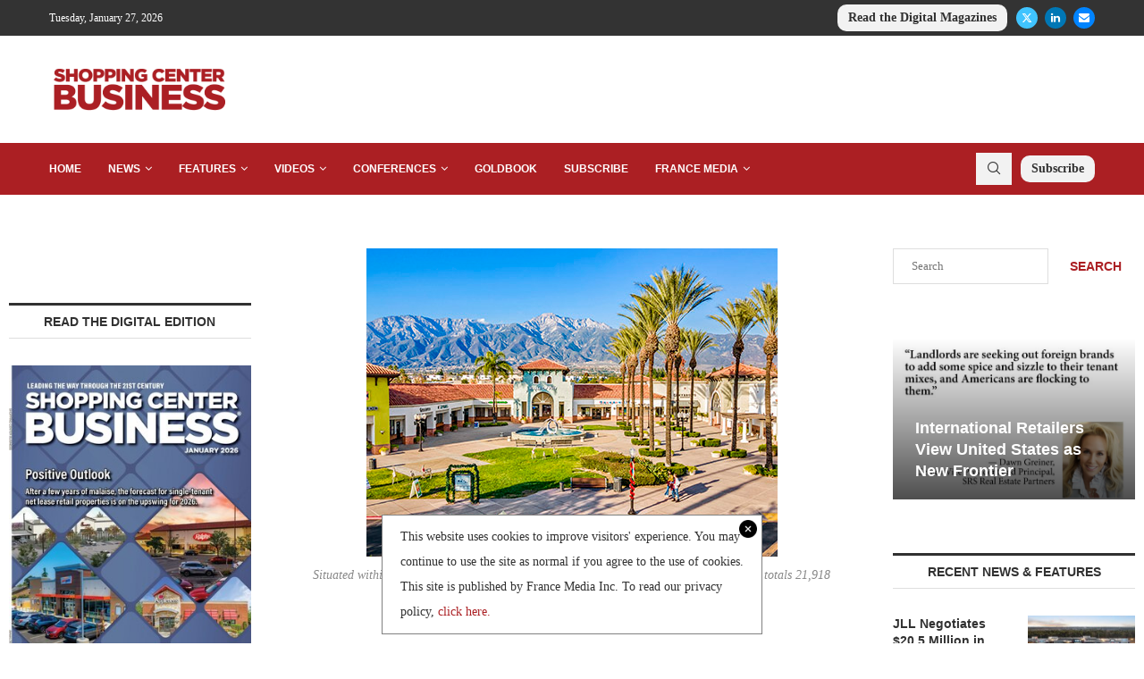

--- FILE ---
content_type: text/html; charset=UTF-8
request_url: https://shoppingcenterbusiness.com/progressive-brokers-7-5-million-sale-of-retail-building-in-southern-california/
body_size: 31298
content:
<!DOCTYPE html>
<html lang="en-US">
<head>
    <meta charset="UTF-8">
    <meta http-equiv="X-UA-Compatible" content="IE=edge">
    <meta name="viewport" content="width=device-width, initial-scale=1">
    <link rel="profile" href="https://gmpg.org/xfn/11"/>
    <link rel="alternate" type="application/rss+xml" title="Shopping Center Business RSS Feed"
          href="https://shoppingcenterbusiness.com/feed/"/>
    <link rel="alternate" type="application/atom+xml" title="Shopping Center Business Atom Feed"
          href="https://shoppingcenterbusiness.com/feed/atom/"/>
    <link rel="pingback" href="https://shoppingcenterbusiness.com/xmlrpc.php"/>
    <!--[if lt IE 9]>
	<script src="https://shoppingcenterbusiness.com/wp-content/themes/soledad/js/html5.js"></script>
	<![endif]-->
	<link rel='preconnect' href='https://fonts.googleapis.com' />
<link rel='preconnect' href='https://fonts.gstatic.com' />
<meta http-equiv='x-dns-prefetch-control' content='on'>
<link rel='dns-prefetch' href='//fonts.googleapis.com' />
<link rel='dns-prefetch' href='//fonts.gstatic.com' />
<link rel='dns-prefetch' href='//s.gravatar.com' />
<link rel='dns-prefetch' href='//www.google-analytics.com' />
<meta name='robots' content='index, follow, max-image-preview:large, max-snippet:-1, max-video-preview:-1' />

	<!-- This site is optimized with the Yoast SEO Premium plugin v26.6 (Yoast SEO v26.6) - https://yoast.com/wordpress/plugins/seo/ -->
	<title>Progressive Brokers $7.5 Million Sale of Retail Building in Southern California</title>
	<meta name="description" content="Rancho Cucamonga, Calif. — Progressive Real Estate Partners has brokered the $7.5 million sale of a nine-tenant retail building located in Rancho - California, Investment sales, Net lease, News" />
	<link rel="canonical" href="https://shoppingcenterbusiness.com/progressive-brokers-7-5-million-sale-of-retail-building-in-southern-california/" />
	<meta property="og:locale" content="en_US" />
	<meta property="og:type" content="article" />
	<meta property="og:title" content="Progressive Brokers $7.5 Million Sale of Retail Building in Southern California" />
	<meta property="og:description" content="Rancho Cucamonga, Calif. — Progressive Real Estate Partners has brokered the $7.5 million sale of a nine-tenant retail building located in Rancho - California, Investment sales, Net lease, News" />
	<meta property="og:url" content="https://shoppingcenterbusiness.com/progressive-brokers-7-5-million-sale-of-retail-building-in-southern-california/" />
	<meta property="og:site_name" content="Shopping Center Business" />
	<meta property="article:published_time" content="2023-11-01T15:54:30+00:00" />
	<meta property="article:modified_time" content="2023-11-01T15:54:31+00:00" />
	<meta property="og:image" content="https://shoppingcenterbusiness.com/wp-content/uploads/2023/11/10582-Foothill-Blvd_Rancho-Cucamonga-Calif.jpg" />
	<meta property="og:image:width" content="460" />
	<meta property="og:image:height" content="345" />
	<meta property="og:image:type" content="image/jpeg" />
	<meta name="author" content="Hayden Spiess" />
	<meta name="twitter:card" content="summary_large_image" />
	<meta name="twitter:creator" content="@shoppingctrbiz" />
	<meta name="twitter:site" content="@shoppingctrbiz" />
	<meta name="twitter:label1" content="Written by" />
	<meta name="twitter:data1" content="Hayden Spiess" />
	<meta name="twitter:label2" content="Est. reading time" />
	<meta name="twitter:data2" content="1 minute" />
	<script type="application/ld+json" class="yoast-schema-graph">{"@context":"https://schema.org","@graph":[{"@type":"Article","@id":"https://shoppingcenterbusiness.com/progressive-brokers-7-5-million-sale-of-retail-building-in-southern-california/#article","isPartOf":{"@id":"https://shoppingcenterbusiness.com/progressive-brokers-7-5-million-sale-of-retail-building-in-southern-california/"},"author":{"name":"Hayden Spiess","@id":"https://shoppingcenterbusiness.com/#/schema/person/f4753588d460a66fff70b082454c38f8"},"headline":"Progressive Brokers $7.5 Million Sale of Retail Building in Southern California","datePublished":"2023-11-01T15:54:30+00:00","dateModified":"2023-11-01T15:54:31+00:00","mainEntityOfPage":{"@id":"https://shoppingcenterbusiness.com/progressive-brokers-7-5-million-sale-of-retail-building-in-southern-california/"},"wordCount":79,"publisher":{"@id":"https://shoppingcenterbusiness.com/#organization"},"image":{"@id":"https://shoppingcenterbusiness.com/progressive-brokers-7-5-million-sale-of-retail-building-in-southern-california/#primaryimage"},"thumbnailUrl":"https://shoppingcenterbusiness.com/wp-content/uploads/2023/11/10582-Foothill-Blvd_Rancho-Cucamonga-Calif.jpg","articleSection":["California","Investment sales","Net lease","News"],"inLanguage":"en-US"},{"@type":"WebPage","@id":"https://shoppingcenterbusiness.com/progressive-brokers-7-5-million-sale-of-retail-building-in-southern-california/","url":"https://shoppingcenterbusiness.com/progressive-brokers-7-5-million-sale-of-retail-building-in-southern-california/","name":"Progressive Brokers $7.5 Million Sale of Retail Building in Southern California","isPartOf":{"@id":"https://shoppingcenterbusiness.com/#website"},"primaryImageOfPage":{"@id":"https://shoppingcenterbusiness.com/progressive-brokers-7-5-million-sale-of-retail-building-in-southern-california/#primaryimage"},"image":{"@id":"https://shoppingcenterbusiness.com/progressive-brokers-7-5-million-sale-of-retail-building-in-southern-california/#primaryimage"},"thumbnailUrl":"https://shoppingcenterbusiness.com/wp-content/uploads/2023/11/10582-Foothill-Blvd_Rancho-Cucamonga-Calif.jpg","datePublished":"2023-11-01T15:54:30+00:00","dateModified":"2023-11-01T15:54:31+00:00","description":"Rancho Cucamonga, Calif. — Progressive Real Estate Partners has brokered the $7.5 million sale of a nine-tenant retail building located in Rancho - California, Investment sales, Net lease, News","breadcrumb":{"@id":"https://shoppingcenterbusiness.com/progressive-brokers-7-5-million-sale-of-retail-building-in-southern-california/#breadcrumb"},"inLanguage":"en-US","potentialAction":[{"@type":"ReadAction","target":["https://shoppingcenterbusiness.com/progressive-brokers-7-5-million-sale-of-retail-building-in-southern-california/"]}]},{"@type":"ImageObject","inLanguage":"en-US","@id":"https://shoppingcenterbusiness.com/progressive-brokers-7-5-million-sale-of-retail-building-in-southern-california/#primaryimage","url":"https://shoppingcenterbusiness.com/wp-content/uploads/2023/11/10582-Foothill-Blvd_Rancho-Cucamonga-Calif.jpg","contentUrl":"https://shoppingcenterbusiness.com/wp-content/uploads/2023/11/10582-Foothill-Blvd_Rancho-Cucamonga-Calif.jpg","width":460,"height":345,"caption":"Situated within Terra Vista Town Center in Rancho Cucamonga, California, the building totals 21,918 square feet."},{"@type":"BreadcrumbList","@id":"https://shoppingcenterbusiness.com/progressive-brokers-7-5-million-sale-of-retail-building-in-southern-california/#breadcrumb","itemListElement":[{"@type":"ListItem","position":1,"name":"Home","item":"https://shoppingcenterbusiness.com/"},{"@type":"ListItem","position":2,"name":"News","item":"https://shoppingcenterbusiness.com/category/news/"},{"@type":"ListItem","position":3,"name":"Progressive Brokers $7.5 Million Sale of Retail Building in Southern California"}]},{"@type":"WebSite","@id":"https://shoppingcenterbusiness.com/#website","url":"https://shoppingcenterbusiness.com/","name":"Shopping Center Business","description":"The leading business-to-business retail magazine and website.","publisher":{"@id":"https://shoppingcenterbusiness.com/#organization"},"potentialAction":[{"@type":"SearchAction","target":{"@type":"EntryPoint","urlTemplate":"https://shoppingcenterbusiness.com/?s={search_term_string}"},"query-input":{"@type":"PropertyValueSpecification","valueRequired":true,"valueName":"search_term_string"}}],"inLanguage":"en-US"},{"@type":"Organization","@id":"https://shoppingcenterbusiness.com/#organization","name":"Shopping Center Business","url":"https://shoppingcenterbusiness.com/","logo":{"@type":"ImageObject","inLanguage":"en-US","@id":"https://shoppingcenterbusiness.com/#/schema/logo/image/","url":"https://shoppingcenterbusiness.com/wp-content/uploads/2019/03/SCB-logo-338x130.png","contentUrl":"https://shoppingcenterbusiness.com/wp-content/uploads/2019/03/SCB-logo-338x130.png","width":338,"height":130,"caption":"Shopping Center Business"},"image":{"@id":"https://shoppingcenterbusiness.com/#/schema/logo/image/"},"sameAs":["https://x.com/shoppingctrbiz","https://www.linkedin.com/company/68666/"]},{"@type":"Person","@id":"https://shoppingcenterbusiness.com/#/schema/person/f4753588d460a66fff70b082454c38f8","name":"Hayden Spiess","image":{"@type":"ImageObject","inLanguage":"en-US","@id":"https://shoppingcenterbusiness.com/#/schema/person/image/","url":"https://secure.gravatar.com/avatar/e6dd076a1f871345375d4d98099a21a7cc60a88f2a2994bdfaa75e4ebef083dd?s=96&d=mm&r=g","contentUrl":"https://secure.gravatar.com/avatar/e6dd076a1f871345375d4d98099a21a7cc60a88f2a2994bdfaa75e4ebef083dd?s=96&d=mm&r=g","caption":"Hayden Spiess"},"url":"https://shoppingcenterbusiness.com/author/hspiess3535/"}]}</script>
	<!-- / Yoast SEO Premium plugin. -->


<link rel='dns-prefetch' href='//apartments.francemediainc.com' />
<link rel="alternate" type="application/rss+xml" title="Shopping Center Business &raquo; Feed" href="https://shoppingcenterbusiness.com/feed/" />
<link rel="alternate" type="application/rss+xml" title="Shopping Center Business &raquo; Comments Feed" href="https://shoppingcenterbusiness.com/comments/feed/" />
<link rel="alternate" title="oEmbed (JSON)" type="application/json+oembed" href="https://shoppingcenterbusiness.com/wp-json/oembed/1.0/embed?url=https%3A%2F%2Fshoppingcenterbusiness.com%2Fprogressive-brokers-7-5-million-sale-of-retail-building-in-southern-california%2F" />
<link rel="alternate" title="oEmbed (XML)" type="text/xml+oembed" href="https://shoppingcenterbusiness.com/wp-json/oembed/1.0/embed?url=https%3A%2F%2Fshoppingcenterbusiness.com%2Fprogressive-brokers-7-5-million-sale-of-retail-building-in-southern-california%2F&#038;format=xml" />
<style id='wp-img-auto-sizes-contain-inline-css' type='text/css'>
img:is([sizes=auto i],[sizes^="auto," i]){contain-intrinsic-size:3000px 1500px}
/*# sourceURL=wp-img-auto-sizes-contain-inline-css */
</style>
<link rel='stylesheet' id='wpra-lightbox-css' href='https://shoppingcenterbusiness.com/wp-content/plugins/wp-rss-aggregator/core/css/jquery-colorbox.css?ver=1.4.33' type='text/css' media='all' />
<style id='wp-emoji-styles-inline-css' type='text/css'>

	img.wp-smiley, img.emoji {
		display: inline !important;
		border: none !important;
		box-shadow: none !important;
		height: 1em !important;
		width: 1em !important;
		margin: 0 0.07em !important;
		vertical-align: -0.1em !important;
		background: none !important;
		padding: 0 !important;
	}
/*# sourceURL=wp-emoji-styles-inline-css */
</style>
<style id='wp-block-library-inline-css' type='text/css'>
:root{--wp-block-synced-color:#7a00df;--wp-block-synced-color--rgb:122,0,223;--wp-bound-block-color:var(--wp-block-synced-color);--wp-editor-canvas-background:#ddd;--wp-admin-theme-color:#007cba;--wp-admin-theme-color--rgb:0,124,186;--wp-admin-theme-color-darker-10:#006ba1;--wp-admin-theme-color-darker-10--rgb:0,107,160.5;--wp-admin-theme-color-darker-20:#005a87;--wp-admin-theme-color-darker-20--rgb:0,90,135;--wp-admin-border-width-focus:2px}@media (min-resolution:192dpi){:root{--wp-admin-border-width-focus:1.5px}}.wp-element-button{cursor:pointer}:root .has-very-light-gray-background-color{background-color:#eee}:root .has-very-dark-gray-background-color{background-color:#313131}:root .has-very-light-gray-color{color:#eee}:root .has-very-dark-gray-color{color:#313131}:root .has-vivid-green-cyan-to-vivid-cyan-blue-gradient-background{background:linear-gradient(135deg,#00d084,#0693e3)}:root .has-purple-crush-gradient-background{background:linear-gradient(135deg,#34e2e4,#4721fb 50%,#ab1dfe)}:root .has-hazy-dawn-gradient-background{background:linear-gradient(135deg,#faaca8,#dad0ec)}:root .has-subdued-olive-gradient-background{background:linear-gradient(135deg,#fafae1,#67a671)}:root .has-atomic-cream-gradient-background{background:linear-gradient(135deg,#fdd79a,#004a59)}:root .has-nightshade-gradient-background{background:linear-gradient(135deg,#330968,#31cdcf)}:root .has-midnight-gradient-background{background:linear-gradient(135deg,#020381,#2874fc)}:root{--wp--preset--font-size--normal:16px;--wp--preset--font-size--huge:42px}.has-regular-font-size{font-size:1em}.has-larger-font-size{font-size:2.625em}.has-normal-font-size{font-size:var(--wp--preset--font-size--normal)}.has-huge-font-size{font-size:var(--wp--preset--font-size--huge)}.has-text-align-center{text-align:center}.has-text-align-left{text-align:left}.has-text-align-right{text-align:right}.has-fit-text{white-space:nowrap!important}#end-resizable-editor-section{display:none}.aligncenter{clear:both}.items-justified-left{justify-content:flex-start}.items-justified-center{justify-content:center}.items-justified-right{justify-content:flex-end}.items-justified-space-between{justify-content:space-between}.screen-reader-text{border:0;clip-path:inset(50%);height:1px;margin:-1px;overflow:hidden;padding:0;position:absolute;width:1px;word-wrap:normal!important}.screen-reader-text:focus{background-color:#ddd;clip-path:none;color:#444;display:block;font-size:1em;height:auto;left:5px;line-height:normal;padding:15px 23px 14px;text-decoration:none;top:5px;width:auto;z-index:100000}html :where(.has-border-color){border-style:solid}html :where([style*=border-top-color]){border-top-style:solid}html :where([style*=border-right-color]){border-right-style:solid}html :where([style*=border-bottom-color]){border-bottom-style:solid}html :where([style*=border-left-color]){border-left-style:solid}html :where([style*=border-width]){border-style:solid}html :where([style*=border-top-width]){border-top-style:solid}html :where([style*=border-right-width]){border-right-style:solid}html :where([style*=border-bottom-width]){border-bottom-style:solid}html :where([style*=border-left-width]){border-left-style:solid}html :where(img[class*=wp-image-]){height:auto;max-width:100%}:where(figure){margin:0 0 1em}html :where(.is-position-sticky){--wp-admin--admin-bar--position-offset:var(--wp-admin--admin-bar--height,0px)}@media screen and (max-width:600px){html :where(.is-position-sticky){--wp-admin--admin-bar--position-offset:0px}}

/*# sourceURL=wp-block-library-inline-css */
</style><style id='wp-block-search-inline-css' type='text/css'>
.wp-block-search__button{margin-left:10px;word-break:normal}.wp-block-search__button.has-icon{line-height:0}.wp-block-search__button svg{height:1.25em;min-height:24px;min-width:24px;width:1.25em;fill:currentColor;vertical-align:text-bottom}:where(.wp-block-search__button){border:1px solid #ccc;padding:6px 10px}.wp-block-search__inside-wrapper{display:flex;flex:auto;flex-wrap:nowrap;max-width:100%}.wp-block-search__label{width:100%}.wp-block-search.wp-block-search__button-only .wp-block-search__button{box-sizing:border-box;display:flex;flex-shrink:0;justify-content:center;margin-left:0;max-width:100%}.wp-block-search.wp-block-search__button-only .wp-block-search__inside-wrapper{min-width:0!important;transition-property:width}.wp-block-search.wp-block-search__button-only .wp-block-search__input{flex-basis:100%;transition-duration:.3s}.wp-block-search.wp-block-search__button-only.wp-block-search__searchfield-hidden,.wp-block-search.wp-block-search__button-only.wp-block-search__searchfield-hidden .wp-block-search__inside-wrapper{overflow:hidden}.wp-block-search.wp-block-search__button-only.wp-block-search__searchfield-hidden .wp-block-search__input{border-left-width:0!important;border-right-width:0!important;flex-basis:0;flex-grow:0;margin:0;min-width:0!important;padding-left:0!important;padding-right:0!important;width:0!important}:where(.wp-block-search__input){appearance:none;border:1px solid #949494;flex-grow:1;font-family:inherit;font-size:inherit;font-style:inherit;font-weight:inherit;letter-spacing:inherit;line-height:inherit;margin-left:0;margin-right:0;min-width:3rem;padding:8px;text-decoration:unset!important;text-transform:inherit}:where(.wp-block-search__button-inside .wp-block-search__inside-wrapper){background-color:#fff;border:1px solid #949494;box-sizing:border-box;padding:4px}:where(.wp-block-search__button-inside .wp-block-search__inside-wrapper) .wp-block-search__input{border:none;border-radius:0;padding:0 4px}:where(.wp-block-search__button-inside .wp-block-search__inside-wrapper) .wp-block-search__input:focus{outline:none}:where(.wp-block-search__button-inside .wp-block-search__inside-wrapper) :where(.wp-block-search__button){padding:4px 8px}.wp-block-search.aligncenter .wp-block-search__inside-wrapper{margin:auto}.wp-block[data-align=right] .wp-block-search.wp-block-search__button-only .wp-block-search__inside-wrapper{float:right}
/*# sourceURL=https://shoppingcenterbusiness.com/wp-includes/blocks/search/style.min.css */
</style>
<style id='wp-block-search-theme-inline-css' type='text/css'>
.wp-block-search .wp-block-search__label{font-weight:700}.wp-block-search__button{border:1px solid #ccc;padding:.375em .625em}
/*# sourceURL=https://shoppingcenterbusiness.com/wp-includes/blocks/search/theme.min.css */
</style>
<style id='wp-block-paragraph-inline-css' type='text/css'>
.is-small-text{font-size:.875em}.is-regular-text{font-size:1em}.is-large-text{font-size:2.25em}.is-larger-text{font-size:3em}.has-drop-cap:not(:focus):first-letter{float:left;font-size:8.4em;font-style:normal;font-weight:100;line-height:.68;margin:.05em .1em 0 0;text-transform:uppercase}body.rtl .has-drop-cap:not(:focus):first-letter{float:none;margin-left:.1em}p.has-drop-cap.has-background{overflow:hidden}:root :where(p.has-background){padding:1.25em 2.375em}:where(p.has-text-color:not(.has-link-color)) a{color:inherit}p.has-text-align-left[style*="writing-mode:vertical-lr"],p.has-text-align-right[style*="writing-mode:vertical-rl"]{rotate:180deg}
/*# sourceURL=https://shoppingcenterbusiness.com/wp-includes/blocks/paragraph/style.min.css */
</style>
<style id='global-styles-inline-css' type='text/css'>
:root{--wp--preset--aspect-ratio--square: 1;--wp--preset--aspect-ratio--4-3: 4/3;--wp--preset--aspect-ratio--3-4: 3/4;--wp--preset--aspect-ratio--3-2: 3/2;--wp--preset--aspect-ratio--2-3: 2/3;--wp--preset--aspect-ratio--16-9: 16/9;--wp--preset--aspect-ratio--9-16: 9/16;--wp--preset--color--black: #000000;--wp--preset--color--cyan-bluish-gray: #abb8c3;--wp--preset--color--white: #ffffff;--wp--preset--color--pale-pink: #f78da7;--wp--preset--color--vivid-red: #cf2e2e;--wp--preset--color--luminous-vivid-orange: #ff6900;--wp--preset--color--luminous-vivid-amber: #fcb900;--wp--preset--color--light-green-cyan: #7bdcb5;--wp--preset--color--vivid-green-cyan: #00d084;--wp--preset--color--pale-cyan-blue: #8ed1fc;--wp--preset--color--vivid-cyan-blue: #0693e3;--wp--preset--color--vivid-purple: #9b51e0;--wp--preset--gradient--vivid-cyan-blue-to-vivid-purple: linear-gradient(135deg,rgb(6,147,227) 0%,rgb(155,81,224) 100%);--wp--preset--gradient--light-green-cyan-to-vivid-green-cyan: linear-gradient(135deg,rgb(122,220,180) 0%,rgb(0,208,130) 100%);--wp--preset--gradient--luminous-vivid-amber-to-luminous-vivid-orange: linear-gradient(135deg,rgb(252,185,0) 0%,rgb(255,105,0) 100%);--wp--preset--gradient--luminous-vivid-orange-to-vivid-red: linear-gradient(135deg,rgb(255,105,0) 0%,rgb(207,46,46) 100%);--wp--preset--gradient--very-light-gray-to-cyan-bluish-gray: linear-gradient(135deg,rgb(238,238,238) 0%,rgb(169,184,195) 100%);--wp--preset--gradient--cool-to-warm-spectrum: linear-gradient(135deg,rgb(74,234,220) 0%,rgb(151,120,209) 20%,rgb(207,42,186) 40%,rgb(238,44,130) 60%,rgb(251,105,98) 80%,rgb(254,248,76) 100%);--wp--preset--gradient--blush-light-purple: linear-gradient(135deg,rgb(255,206,236) 0%,rgb(152,150,240) 100%);--wp--preset--gradient--blush-bordeaux: linear-gradient(135deg,rgb(254,205,165) 0%,rgb(254,45,45) 50%,rgb(107,0,62) 100%);--wp--preset--gradient--luminous-dusk: linear-gradient(135deg,rgb(255,203,112) 0%,rgb(199,81,192) 50%,rgb(65,88,208) 100%);--wp--preset--gradient--pale-ocean: linear-gradient(135deg,rgb(255,245,203) 0%,rgb(182,227,212) 50%,rgb(51,167,181) 100%);--wp--preset--gradient--electric-grass: linear-gradient(135deg,rgb(202,248,128) 0%,rgb(113,206,126) 100%);--wp--preset--gradient--midnight: linear-gradient(135deg,rgb(2,3,129) 0%,rgb(40,116,252) 100%);--wp--preset--font-size--small: 12px;--wp--preset--font-size--medium: 20px;--wp--preset--font-size--large: 32px;--wp--preset--font-size--x-large: 42px;--wp--preset--font-size--normal: 14px;--wp--preset--font-size--huge: 42px;--wp--preset--spacing--20: 0.44rem;--wp--preset--spacing--30: 0.67rem;--wp--preset--spacing--40: 1rem;--wp--preset--spacing--50: 1.5rem;--wp--preset--spacing--60: 2.25rem;--wp--preset--spacing--70: 3.38rem;--wp--preset--spacing--80: 5.06rem;--wp--preset--shadow--natural: 6px 6px 9px rgba(0, 0, 0, 0.2);--wp--preset--shadow--deep: 12px 12px 50px rgba(0, 0, 0, 0.4);--wp--preset--shadow--sharp: 6px 6px 0px rgba(0, 0, 0, 0.2);--wp--preset--shadow--outlined: 6px 6px 0px -3px rgb(255, 255, 255), 6px 6px rgb(0, 0, 0);--wp--preset--shadow--crisp: 6px 6px 0px rgb(0, 0, 0);}:where(.is-layout-flex){gap: 0.5em;}:where(.is-layout-grid){gap: 0.5em;}body .is-layout-flex{display: flex;}.is-layout-flex{flex-wrap: wrap;align-items: center;}.is-layout-flex > :is(*, div){margin: 0;}body .is-layout-grid{display: grid;}.is-layout-grid > :is(*, div){margin: 0;}:where(.wp-block-columns.is-layout-flex){gap: 2em;}:where(.wp-block-columns.is-layout-grid){gap: 2em;}:where(.wp-block-post-template.is-layout-flex){gap: 1.25em;}:where(.wp-block-post-template.is-layout-grid){gap: 1.25em;}.has-black-color{color: var(--wp--preset--color--black) !important;}.has-cyan-bluish-gray-color{color: var(--wp--preset--color--cyan-bluish-gray) !important;}.has-white-color{color: var(--wp--preset--color--white) !important;}.has-pale-pink-color{color: var(--wp--preset--color--pale-pink) !important;}.has-vivid-red-color{color: var(--wp--preset--color--vivid-red) !important;}.has-luminous-vivid-orange-color{color: var(--wp--preset--color--luminous-vivid-orange) !important;}.has-luminous-vivid-amber-color{color: var(--wp--preset--color--luminous-vivid-amber) !important;}.has-light-green-cyan-color{color: var(--wp--preset--color--light-green-cyan) !important;}.has-vivid-green-cyan-color{color: var(--wp--preset--color--vivid-green-cyan) !important;}.has-pale-cyan-blue-color{color: var(--wp--preset--color--pale-cyan-blue) !important;}.has-vivid-cyan-blue-color{color: var(--wp--preset--color--vivid-cyan-blue) !important;}.has-vivid-purple-color{color: var(--wp--preset--color--vivid-purple) !important;}.has-black-background-color{background-color: var(--wp--preset--color--black) !important;}.has-cyan-bluish-gray-background-color{background-color: var(--wp--preset--color--cyan-bluish-gray) !important;}.has-white-background-color{background-color: var(--wp--preset--color--white) !important;}.has-pale-pink-background-color{background-color: var(--wp--preset--color--pale-pink) !important;}.has-vivid-red-background-color{background-color: var(--wp--preset--color--vivid-red) !important;}.has-luminous-vivid-orange-background-color{background-color: var(--wp--preset--color--luminous-vivid-orange) !important;}.has-luminous-vivid-amber-background-color{background-color: var(--wp--preset--color--luminous-vivid-amber) !important;}.has-light-green-cyan-background-color{background-color: var(--wp--preset--color--light-green-cyan) !important;}.has-vivid-green-cyan-background-color{background-color: var(--wp--preset--color--vivid-green-cyan) !important;}.has-pale-cyan-blue-background-color{background-color: var(--wp--preset--color--pale-cyan-blue) !important;}.has-vivid-cyan-blue-background-color{background-color: var(--wp--preset--color--vivid-cyan-blue) !important;}.has-vivid-purple-background-color{background-color: var(--wp--preset--color--vivid-purple) !important;}.has-black-border-color{border-color: var(--wp--preset--color--black) !important;}.has-cyan-bluish-gray-border-color{border-color: var(--wp--preset--color--cyan-bluish-gray) !important;}.has-white-border-color{border-color: var(--wp--preset--color--white) !important;}.has-pale-pink-border-color{border-color: var(--wp--preset--color--pale-pink) !important;}.has-vivid-red-border-color{border-color: var(--wp--preset--color--vivid-red) !important;}.has-luminous-vivid-orange-border-color{border-color: var(--wp--preset--color--luminous-vivid-orange) !important;}.has-luminous-vivid-amber-border-color{border-color: var(--wp--preset--color--luminous-vivid-amber) !important;}.has-light-green-cyan-border-color{border-color: var(--wp--preset--color--light-green-cyan) !important;}.has-vivid-green-cyan-border-color{border-color: var(--wp--preset--color--vivid-green-cyan) !important;}.has-pale-cyan-blue-border-color{border-color: var(--wp--preset--color--pale-cyan-blue) !important;}.has-vivid-cyan-blue-border-color{border-color: var(--wp--preset--color--vivid-cyan-blue) !important;}.has-vivid-purple-border-color{border-color: var(--wp--preset--color--vivid-purple) !important;}.has-vivid-cyan-blue-to-vivid-purple-gradient-background{background: var(--wp--preset--gradient--vivid-cyan-blue-to-vivid-purple) !important;}.has-light-green-cyan-to-vivid-green-cyan-gradient-background{background: var(--wp--preset--gradient--light-green-cyan-to-vivid-green-cyan) !important;}.has-luminous-vivid-amber-to-luminous-vivid-orange-gradient-background{background: var(--wp--preset--gradient--luminous-vivid-amber-to-luminous-vivid-orange) !important;}.has-luminous-vivid-orange-to-vivid-red-gradient-background{background: var(--wp--preset--gradient--luminous-vivid-orange-to-vivid-red) !important;}.has-very-light-gray-to-cyan-bluish-gray-gradient-background{background: var(--wp--preset--gradient--very-light-gray-to-cyan-bluish-gray) !important;}.has-cool-to-warm-spectrum-gradient-background{background: var(--wp--preset--gradient--cool-to-warm-spectrum) !important;}.has-blush-light-purple-gradient-background{background: var(--wp--preset--gradient--blush-light-purple) !important;}.has-blush-bordeaux-gradient-background{background: var(--wp--preset--gradient--blush-bordeaux) !important;}.has-luminous-dusk-gradient-background{background: var(--wp--preset--gradient--luminous-dusk) !important;}.has-pale-ocean-gradient-background{background: var(--wp--preset--gradient--pale-ocean) !important;}.has-electric-grass-gradient-background{background: var(--wp--preset--gradient--electric-grass) !important;}.has-midnight-gradient-background{background: var(--wp--preset--gradient--midnight) !important;}.has-small-font-size{font-size: var(--wp--preset--font-size--small) !important;}.has-medium-font-size{font-size: var(--wp--preset--font-size--medium) !important;}.has-large-font-size{font-size: var(--wp--preset--font-size--large) !important;}.has-x-large-font-size{font-size: var(--wp--preset--font-size--x-large) !important;}
/*# sourceURL=global-styles-inline-css */
</style>

<style id='classic-theme-styles-inline-css' type='text/css'>
/*! This file is auto-generated */
.wp-block-button__link{color:#fff;background-color:#32373c;border-radius:9999px;box-shadow:none;text-decoration:none;padding:calc(.667em + 2px) calc(1.333em + 2px);font-size:1.125em}.wp-block-file__button{background:#32373c;color:#fff;text-decoration:none}
/*# sourceURL=/wp-includes/css/classic-themes.min.css */
</style>
<link rel='stylesheet' id='tec-rss-display-css' href='https://shoppingcenterbusiness.com/wp-content/plugins/tec-rss-display/public/css/tec-rss-display-public.css?ver=1.0.0' type='text/css' media='all' />
<link rel='stylesheet' id='penci-main-style-css' href='https://shoppingcenterbusiness.com/wp-content/themes/soledad/main.css?ver=8.7.0' type='text/css' media='all' />
<link rel='stylesheet' id='penci-swiper-bundle-css' href='https://shoppingcenterbusiness.com/wp-content/themes/soledad/css/swiper-bundle.min.css?ver=8.7.0' type='text/css' media='all' />
<link rel='stylesheet' id='penci-font-awesomeold-css' href='https://shoppingcenterbusiness.com/wp-content/themes/soledad/css/font-awesome.4.7.0.swap.min.css?ver=4.7.0' type='text/css' media='all' />
<link rel='stylesheet' id='penci_icon-css' href='https://shoppingcenterbusiness.com/wp-content/themes/soledad/css/penci-icon.css?ver=8.7.0' type='text/css' media='all' />
<link rel='stylesheet' id='penci_style-css' href='https://shoppingcenterbusiness.com/wp-content/themes/soledad-child/style.css?ver=8.7.0' type='text/css' media='all' />
<link rel='stylesheet' id='penci_social_counter-css' href='https://shoppingcenterbusiness.com/wp-content/themes/soledad/css/social-counter.css?ver=8.7.0' type='text/css' media='all' />
<link rel='stylesheet' id='penci-soledad-parent-style-css' href='https://shoppingcenterbusiness.com/wp-content/themes/soledad/style.css?ver=6.9' type='text/css' media='all' />
<script async data-cfasync='false' type="text/javascript" src="//apartments.francemediainc.com/init-2.min.js?v=1.52.4&amp;ver=6.9" id="broadstreet-init-js"></script>
<script type="text/javascript" src="https://shoppingcenterbusiness.com/wp-includes/js/jquery/jquery.min.js?ver=3.7.1" id="jquery-core-js"></script>
<script type="text/javascript" src="https://shoppingcenterbusiness.com/wp-includes/js/jquery/jquery-migrate.min.js?ver=3.4.1" id="jquery-migrate-js"></script>
<script type="text/javascript" src="https://shoppingcenterbusiness.com/wp-content/plugins/tec-rss-display/public/js/tec-rss-display-public.js?ver=1.0.0" id="tec-rss-display-js"></script>
<link rel="https://api.w.org/" href="https://shoppingcenterbusiness.com/wp-json/" /><link rel="alternate" title="JSON" type="application/json" href="https://shoppingcenterbusiness.com/wp-json/wp/v2/posts/27440" /><link rel="EditURI" type="application/rsd+xml" title="RSD" href="https://shoppingcenterbusiness.com/xmlrpc.php?rsd" />
<meta name="generator" content="WordPress 6.9" />
<meta name="generator" content="Soledad 8.7.0" />
<link rel='shortlink' href='https://shoppingcenterbusiness.com/?p=27440' />
<link rel="stylesheet" href="https://olytics.omeda.com/olytics/css/v3/p/olytics.css" />
<script type="text/javascript">
// olytics 3.0
window.olytics||(window.olytics=[]),window.olytics.methods=["fire","confirm"],window.olytics.factory=function(i){return function(){var t=Array.prototype.slice.call(arguments);return t.unshift(i),window.olytics.push(t),window.olytics}};for(var i=0;i<window.olytics.methods.length;i++){var method=window.olytics.methods[i];window.olytics[method]=window.olytics.factory(method)}olytics.load=function(i){if(!document.getElementById("olyticsImport")){window.a=window.olytics;var t=document.createElement("script");t.async=!0,t.id="olyticsImport",t.type="text/javascript";var o="";void 0!==i&&void 0!==i.oid&&(o=i.oid),t.setAttribute("data-oid",o),t.src="https://olytics.omeda.com/olytics/js/v3/p/olytics.min.js",t.addEventListener("load",function(t){for(olytics.initialize({Olytics:i});window.a.length>0;){var o=window.a.shift(),s=o.shift();olytics[s]&&olytics[s].apply(olytics,o)}},!1);var s=document.getElementsByTagName("script")[0];s.parentNode.insertBefore(t,s)}},olytics.load({oid:"d96718003c3e46838c388b6ef8af9979"});
</script>
<script>
olytics.fire(
    {
    behaviorId: '0230A5784912A9J',
  }
);
</script>
<!-- Google tag (gtag.js) -->
<script async src="https://www.googletagmanager.com/gtag/js?id=G-YPPNJJPPSD"></script>
<script>
  window.dataLayer = window.dataLayer || [];
  function gtag(){dataLayer.push(arguments);}
  gtag('js', new Date());

  gtag('config', 'G-YPPNJJPPSD');
</script>
<script>var portfolioDataJs = portfolioDataJs || [];</script>    <script src="https://flux.broadstreet.ai/emit/7476.js" async></script>
    <style id="penci-custom-style" type="text/css">body{ --pcbg-cl: #fff; --pctext-cl: #313131; --pcborder-cl: #dedede; --pcheading-cl: #313131; --pcmeta-cl: #888888; --pcaccent-cl: #6eb48c; --pcbody-font: 'PT Serif', serif; --pchead-font: 'Raleway', sans-serif; --pchead-wei: bold; --pcava_bdr:10px;--pcajs_fvw:470px;--pcajs_fvmw:220px; } .single.penci-body-single-style-5 #header, .single.penci-body-single-style-6 #header, .single.penci-body-single-style-10 #header, .single.penci-body-single-style-5 .pc-wrapbuilder-header, .single.penci-body-single-style-6 .pc-wrapbuilder-header, .single.penci-body-single-style-10 .pc-wrapbuilder-header { --pchd-mg: 40px; } .fluid-width-video-wrapper > div { position: absolute; left: 0; right: 0; top: 0; width: 100%; height: 100%; } .yt-video-place { position: relative; text-align: center; } .yt-video-place.embed-responsive .start-video { display: block; top: 0; left: 0; bottom: 0; right: 0; position: absolute; transform: none; } .yt-video-place.embed-responsive .start-video img { margin: 0; padding: 0; top: 50%; display: inline-block; position: absolute; left: 50%; transform: translate(-50%, -50%); width: 68px; height: auto; } .mfp-bg { top: 0; left: 0; width: 100%; height: 100%; z-index: 9999999; overflow: hidden; position: fixed; background: #0b0b0b; opacity: .8; filter: alpha(opacity=80) } .mfp-wrap { top: 0; left: 0; width: 100%; height: 100%; z-index: 9999999; position: fixed; outline: none !important; -webkit-backface-visibility: hidden } .penci-hide-tagupdated{ display: none !important; } .featured-area.featured-style-42 .item-inner-content, .featured-style-41 .swiper-slide, .slider-40-wrapper .nav-thumb-creative .thumb-container:after,.penci-slider44-t-item:before,.penci-slider44-main-wrapper .item, .featured-area .penci-image-holder, .featured-area .penci-slider4-overlay, .featured-area .penci-slide-overlay .overlay-link, .featured-style-29 .featured-slider-overlay, .penci-slider38-overlay{ border-radius: ; -webkit-border-radius: ; } .penci-featured-content-right:before{ border-top-right-radius: ; border-bottom-right-radius: ; } .penci-flat-overlay .penci-slide-overlay .penci-mag-featured-content:before{ border-bottom-left-radius: ; border-bottom-right-radius: ; } .container-single .post-image{ border-radius: ; -webkit-border-radius: ; } .penci-mega-post-inner, .penci-mega-thumbnail .penci-image-holder{ border-radius: ; -webkit-border-radius: ; } .cat > a.penci-cat-name:after{ width: 4px; height: 4px; box-sizing: border-box; -webkit-box-sizing: border-box; transform: none; margin-top: -2px; border-width: 2px; } .wp-caption p.wp-caption-text, .penci-featured-caption { position: static; background: none; padding: 11px 0 0; color: #888; } .wp-caption:hover p.wp-caption-text, .post-image:hover .penci-featured-caption{ opacity: 1; transform: none; -webkit-transform: none; } .editor-styles-wrapper, body{ --pcaccent-cl: #ab1f23; } .penci-menuhbg-toggle:hover .lines-button:after, .penci-menuhbg-toggle:hover .penci-lines:before, .penci-menuhbg-toggle:hover .penci-lines:after,.tags-share-box.tags-share-box-s2 .post-share-plike,.penci-video_playlist .penci-playlist-title,.pencisc-column-2.penci-video_playlist .penci-video-nav .playlist-panel-item, .pencisc-column-1.penci-video_playlist .penci-video-nav .playlist-panel-item,.penci-video_playlist .penci-custom-scroll::-webkit-scrollbar-thumb, .pencisc-button, .post-entry .pencisc-button, .penci-dropcap-box, .penci-dropcap-circle, .penci-login-register input[type="submit"]:hover, .penci-ld .penci-ldin:before, .penci-ldspinner > div{ background: #ab1f23; } a, .post-entry .penci-portfolio-filter ul li a:hover, .penci-portfolio-filter ul li a:hover, .penci-portfolio-filter ul li.active a, .post-entry .penci-portfolio-filter ul li.active a, .penci-countdown .countdown-amount, .archive-box h1, .post-entry a, .container.penci-breadcrumb span a:hover,.container.penci-breadcrumb a:hover, .post-entry blockquote:before, .post-entry blockquote cite, .post-entry blockquote .author, .wpb_text_column blockquote:before, .wpb_text_column blockquote cite, .wpb_text_column blockquote .author, .penci-pagination a:hover, ul.penci-topbar-menu > li a:hover, div.penci-topbar-menu > ul > li a:hover, .penci-recipe-heading a.penci-recipe-print,.penci-review-metas .penci-review-btnbuy, .main-nav-social a:hover, .widget-social .remove-circle a:hover i, .penci-recipe-index .cat > a.penci-cat-name, #bbpress-forums li.bbp-body ul.forum li.bbp-forum-info a:hover, #bbpress-forums li.bbp-body ul.topic li.bbp-topic-title a:hover, #bbpress-forums li.bbp-body ul.forum li.bbp-forum-info .bbp-forum-content a, #bbpress-forums li.bbp-body ul.topic p.bbp-topic-meta a, #bbpress-forums .bbp-breadcrumb a:hover, #bbpress-forums .bbp-forum-freshness a:hover, #bbpress-forums .bbp-topic-freshness a:hover, #buddypress ul.item-list li div.item-title a, #buddypress ul.item-list li h4 a, #buddypress .activity-header a:first-child, #buddypress .comment-meta a:first-child, #buddypress .acomment-meta a:first-child, div.bbp-template-notice a:hover, .penci-menu-hbg .menu li a .indicator:hover, .penci-menu-hbg .menu li a:hover, #sidebar-nav .menu li a:hover, .penci-rlt-popup .rltpopup-meta .rltpopup-title:hover, .penci-video_playlist .penci-video-playlist-item .penci-video-title:hover, .penci_list_shortcode li:before, .penci-dropcap-box-outline, .penci-dropcap-circle-outline, .penci-dropcap-regular, .penci-dropcap-bold{ color: #ab1f23; } .penci-home-popular-post ul.slick-dots li button:hover, .penci-home-popular-post ul.slick-dots li.slick-active button, .post-entry blockquote .author span:after, .error-image:after, .error-404 .go-back-home a:after, .penci-header-signup-form, .woocommerce span.onsale, .woocommerce #respond input#submit:hover, .woocommerce a.button:hover, .woocommerce button.button:hover, .woocommerce input.button:hover, .woocommerce nav.woocommerce-pagination ul li span.current, .woocommerce div.product .entry-summary div[itemprop="description"]:before, .woocommerce div.product .entry-summary div[itemprop="description"] blockquote .author span:after, .woocommerce div.product .woocommerce-tabs #tab-description blockquote .author span:after, .woocommerce #respond input#submit.alt:hover, .woocommerce a.button.alt:hover, .woocommerce button.button.alt:hover, .woocommerce input.button.alt:hover, .pcheader-icon.shoping-cart-icon > a > span, #penci-demobar .buy-button, #penci-demobar .buy-button:hover, .penci-recipe-heading a.penci-recipe-print:hover,.penci-review-metas .penci-review-btnbuy:hover, .penci-review-process span, .penci-review-score-total, #navigation.menu-style-2 ul.menu ul.sub-menu:before, #navigation.menu-style-2 .menu ul ul.sub-menu:before, .penci-go-to-top-floating, .post-entry.blockquote-style-2 blockquote:before, #bbpress-forums #bbp-search-form .button, #bbpress-forums #bbp-search-form .button:hover, .wrapper-boxed .bbp-pagination-links span.current, #bbpress-forums #bbp_reply_submit:hover, #bbpress-forums #bbp_topic_submit:hover,#main .bbp-login-form .bbp-submit-wrapper button[type="submit"]:hover, #buddypress .dir-search input[type=submit], #buddypress .groups-members-search input[type=submit], #buddypress button:hover, #buddypress a.button:hover, #buddypress a.button:focus, #buddypress input[type=button]:hover, #buddypress input[type=reset]:hover, #buddypress ul.button-nav li a:hover, #buddypress ul.button-nav li.current a, #buddypress div.generic-button a:hover, #buddypress .comment-reply-link:hover, #buddypress input[type=submit]:hover, #buddypress div.pagination .pagination-links .current, #buddypress div.item-list-tabs ul li.selected a, #buddypress div.item-list-tabs ul li.current a, #buddypress div.item-list-tabs ul li a:hover, #buddypress table.notifications thead tr, #buddypress table.notifications-settings thead tr, #buddypress table.profile-settings thead tr, #buddypress table.profile-fields thead tr, #buddypress table.wp-profile-fields thead tr, #buddypress table.messages-notices thead tr, #buddypress table.forum thead tr, #buddypress input[type=submit] { background-color: #ab1f23; } .penci-pagination ul.page-numbers li span.current, #comments_pagination span { color: #fff; background: #ab1f23; border-color: #ab1f23; } .footer-instagram h4.footer-instagram-title > span:before, .woocommerce nav.woocommerce-pagination ul li span.current, .penci-pagination.penci-ajax-more a.penci-ajax-more-button:hover, .penci-recipe-heading a.penci-recipe-print:hover,.penci-review-metas .penci-review-btnbuy:hover, .home-featured-cat-content.style-14 .magcat-padding:before, .wrapper-boxed .bbp-pagination-links span.current, #buddypress .dir-search input[type=submit], #buddypress .groups-members-search input[type=submit], #buddypress button:hover, #buddypress a.button:hover, #buddypress a.button:focus, #buddypress input[type=button]:hover, #buddypress input[type=reset]:hover, #buddypress ul.button-nav li a:hover, #buddypress ul.button-nav li.current a, #buddypress div.generic-button a:hover, #buddypress .comment-reply-link:hover, #buddypress input[type=submit]:hover, #buddypress div.pagination .pagination-links .current, #buddypress input[type=submit], form.pc-searchform.penci-hbg-search-form input.search-input:hover, form.pc-searchform.penci-hbg-search-form input.search-input:focus, .penci-dropcap-box-outline, .penci-dropcap-circle-outline { border-color: #ab1f23; } .woocommerce .woocommerce-error, .woocommerce .woocommerce-info, .woocommerce .woocommerce-message { border-top-color: #ab1f23; } .penci-slider ol.penci-control-nav li a.penci-active, .penci-slider ol.penci-control-nav li a:hover, .penci-related-carousel .penci-owl-dot.active span, .penci-owl-carousel-slider .penci-owl-dot.active span{ border-color: #ab1f23; background-color: #ab1f23; } .woocommerce .woocommerce-message:before, .woocommerce form.checkout table.shop_table .order-total .amount, .woocommerce ul.products li.product .price ins, .woocommerce ul.products li.product .price, .woocommerce div.product p.price ins, .woocommerce div.product span.price ins, .woocommerce div.product p.price, .woocommerce div.product .entry-summary div[itemprop="description"] blockquote:before, .woocommerce div.product .woocommerce-tabs #tab-description blockquote:before, .woocommerce div.product .entry-summary div[itemprop="description"] blockquote cite, .woocommerce div.product .entry-summary div[itemprop="description"] blockquote .author, .woocommerce div.product .woocommerce-tabs #tab-description blockquote cite, .woocommerce div.product .woocommerce-tabs #tab-description blockquote .author, .woocommerce div.product .product_meta > span a:hover, .woocommerce div.product .woocommerce-tabs ul.tabs li.active, .woocommerce ul.cart_list li .amount, .woocommerce ul.product_list_widget li .amount, .woocommerce table.shop_table td.product-name a:hover, .woocommerce table.shop_table td.product-price span, .woocommerce table.shop_table td.product-subtotal span, .woocommerce-cart .cart-collaterals .cart_totals table td .amount, .woocommerce .woocommerce-info:before, .woocommerce div.product span.price, .penci-container-inside.penci-breadcrumb span a:hover,.penci-container-inside.penci-breadcrumb a:hover { color: #ab1f23; } .standard-content .penci-more-link.penci-more-link-button a.more-link, .penci-readmore-btn.penci-btn-make-button a, .penci-featured-cat-seemore.penci-btn-make-button a{ background-color: #ab1f23; color: #fff; } .penci-vernav-toggle:before{ border-top-color: #ab1f23; color: #fff; } #penci-login-popup:before{ opacity: ; } .penci-header-signup-form { padding-top: px; padding-bottom: px; } .penci-slide-overlay .overlay-link, .penci-slider38-overlay, .penci-flat-overlay .penci-slide-overlay .penci-mag-featured-content:before, .slider-40-wrapper .list-slider-creative .item-slider-creative .img-container:before { opacity: ; } .penci-item-mag:hover .penci-slide-overlay .overlay-link, .featured-style-38 .item:hover .penci-slider38-overlay, .penci-flat-overlay .penci-item-mag:hover .penci-slide-overlay .penci-mag-featured-content:before { opacity: ; } .penci-featured-content .featured-slider-overlay { opacity: ; } .slider-40-wrapper .list-slider-creative .item-slider-creative:hover .img-container:before { opacity:; } .featured-style-29 .featured-slider-overlay { opacity: ; } .header-standard h2, .header-standard .post-title, .header-standard h2 a, .pc_titlebig_standard { text-transform: none; } .penci-grid li.typography-style .overlay-typography { opacity: ; } .penci-grid li.typography-style:hover .overlay-typography { opacity: ; } .footer-widget-wrapper a, .footer-widget-wrapper .widget ul.side-newsfeed li .side-item .side-item-text h4 a, .footer-widget-wrapper .widget a, .footer-widget-wrapper .widget-social a i, .footer-widget-wrapper .widget-social a span, .footer-widget-wrapper .widget ul.side-newsfeed li .side-item .side-item-text .side-item-meta a{ color: #ffffff; } .footer-widget-wrapper .widget-social a:hover i{ color: #fff; } ul.footer-socials li a i { color: #e2e2e2; border-color: #e2e2e2; } ul.footer-socials li a:hover i { background-color: #ffffff; border-color: #ffffff; } .footer-instagram h4.footer-instagram-title{ color: #ffffff; } #footer-section, .penci-footer-social-moved{ background-color: #333333; } #footer-section .footer-menu li a { color: #eaeaea; } #footer-section .footer-menu li a:hover { color: #ffffff; } #footer-section, #footer-copyright * { color: #ffffff; } #footer-section a { color: #ffffff; } .penci-user-logged-in .penci-user-action-links a, .penci-login-register input[type="submit"], .widget input[type="submit"], .widget button[type="submit"], .contact-form input[type=submit], #respond #submit, .wpcf7 input[type="submit"], .widget_wysija input[type="submit"], div.wpforms-container .wpforms-form.wpforms-form input[type=submit], div.wpforms-container .wpforms-form.wpforms-form button[type=submit], div.wpforms-container .wpforms-form.wpforms-form .wpforms-page-button, .mc4wp-form input[type=submit]{ background-color: #ffffff; } .pcdark-mode .penci-user-logged-in .penci-user-action-links a, .pcdark-mode .penci-login-register input[type="submit"], .pcdark-mode .widget input[type="submit"], .pcdark-mode .widget button[type="submit"], .pcdark-mode .contact-form input[type=submit], .pcdark-mode #respond #submit, .pcdark-mode .wpcf7 input[type="submit"], .pcdark-mode .widget_wysija input[type="submit"], .pcdark-mode div.wpforms-container .wpforms-form.wpforms-form input[type=submit], .pcdark-mode div.wpforms-container .wpforms-form.wpforms-form button[type=submit], .pcdark-mode div.wpforms-container .wpforms-form.wpforms-form .wpforms-page-button, .pcdark-mode .mc4wp-form input[type=submit]{ background-color: #ffffff; } .penci-user-logged-in .penci-user-action-links a, .penci-login-register input[type="submit"], .widget input[type="submit"], .widget button[type="submit"], .contact-form input[type=submit], #respond #submit, .wpcf7 input[type="submit"], .widget_wysija input[type="submit"], div.wpforms-container .wpforms-form.wpforms-form input[type=submit], div.wpforms-container .wpforms-form.wpforms-form button[type=submit], div.wpforms-container .wpforms-form.wpforms-form .wpforms-page-button, .mc4wp-form input[type=submit]{ color: #ab1f23; } .pcdark-mode .penci-user-logged-in .penci-user-action-links a, .pcdark-mode .penci-login-register input[type="submit"], .pcdark-mode .widget input[type="submit"], .pcdark-mode .widget button[type="submit"], .pcdark-mode .contact-form input[type=submit], .pcdark-mode #respond #submit, .pcdark-mode .wpcf7 input[type="submit"], .pcdark-mode .widget_wysija input[type="submit"], .pcdark-mode div.wpforms-container .wpforms-form.wpforms-form input[type=submit], .pcdark-mode div.wpforms-container .wpforms-form.wpforms-form button[type=submit], .pcdark-mode div.wpforms-container .wpforms-form.wpforms-form .wpforms-page-button, .pcdark-mode .mc4wp-form input[type=submit]{ color: #ab1f23; } .wp-block-search .wp-block-search__button svg{ fill: #ab1f23; } .penci-user-logged-in .penci-user-action-links a:hover, .penci-login-register input[type="submit"]:hover, .footer-widget-wrapper .widget button[type="submit"]:hover,.footer-widget-wrapper .mc4wp-form input[type="submit"]:hover, .footer-widget-wrapper .widget input[type="submit"]:hover,.widget input[type="submit"]:hover, .widget button[type="submit"]:hover, .contact-form input[type=submit]:hover, #respond #submit:hover, .wpcf7 input[type="submit"]:hover, .widget_wysija input[type="submit"]:hover, div.wpforms-container .wpforms-form.wpforms-form input[type=submit]:hover, div.wpforms-container .wpforms-form.wpforms-form button[type=submit]:hover, div.wpforms-container .wpforms-form.wpforms-form .wpforms-page-button:hover, .mc4wp-form input[type=submit]:hover{ background-color: #e50000; } .container-single .single-post-title { text-transform: none; } .home-featured-cat-content .mag-photo .mag-overlay-photo { opacity: ; } .home-featured-cat-content .mag-photo:hover .mag-overlay-photo { opacity: ; } .inner-item-portfolio:hover .penci-portfolio-thumbnail a:after { opacity: ; } .penci-menuhbg-toggle { width: 18px; } .penci-menuhbg-toggle .penci-menuhbg-inner { height: 18px; } .penci-menuhbg-toggle .penci-lines, .penci-menuhbg-wapper{ width: 18px; } .penci-menuhbg-toggle .lines-button{ top: 8px; } .penci-menuhbg-toggle .penci-lines:before{ top: 5px; } .penci-menuhbg-toggle .penci-lines:after{ top: -5px; } .penci-menuhbg-toggle:hover .lines-button:after, .penci-menuhbg-toggle:hover .penci-lines:before, .penci-menuhbg-toggle:hover .penci-lines:after{ transform: translateX(28px); } .penci-menuhbg-toggle .lines-button.penci-hover-effect{ left: -28px; } .penci-menu-hbg-inner .penci-hbg_sitetitle{ font-size: 18px; } .penci-menu-hbg-inner .penci-hbg_desc{ font-size: 14px; } .penci-menu-hbg{ width: 330px; }.penci-menu-hbg.penci-menu-hbg-left{ transform: translateX(-330px); -webkit-transform: translateX(-330px); -moz-transform: translateX(-330px); }.penci-menu-hbg.penci-menu-hbg-right{ transform: translateX(330px); -webkit-transform: translateX(330px); -moz-transform: translateX(330px); }.penci-menuhbg-open .penci-menu-hbg.penci-menu-hbg-left, .penci-vernav-poleft.penci-menuhbg-open .penci-vernav-toggle{ left: 330px; }@media only screen and (min-width: 961px) { .penci-vernav-enable.penci-vernav-poleft .wrapper-boxed, .penci-vernav-enable.penci-vernav-poleft .pencipdc_podcast.pencipdc_dock_player{ padding-left: 330px; } .penci-vernav-enable.penci-vernav-poright .wrapper-boxed, .penci-vernav-enable.penci-vernav-poright .pencipdc_podcast.pencipdc_dock_player{ padding-right: 330px; } .penci-vernav-enable .is-sticky #navigation{ width: calc(100% - 330px); } }@media only screen and (min-width: 961px) { .penci-vernav-enable .penci_is_nosidebar .wp-block-image.alignfull, .penci-vernav-enable .penci_is_nosidebar .wp-block-cover-image.alignfull, .penci-vernav-enable .penci_is_nosidebar .wp-block-cover.alignfull, .penci-vernav-enable .penci_is_nosidebar .wp-block-gallery.alignfull, .penci-vernav-enable .penci_is_nosidebar .alignfull{ margin-left: calc(50% - 50vw + 165px); width: calc(100vw - 330px); } }.penci-vernav-poright.penci-menuhbg-open .penci-vernav-toggle{ right: 330px; }@media only screen and (min-width: 961px) { .penci-vernav-enable.penci-vernav-poleft .penci-rltpopup-left{ left: 330px; } }@media only screen and (min-width: 961px) { .penci-vernav-enable.penci-vernav-poright .penci-rltpopup-right{ right: 330px; } }@media only screen and (max-width: 1500px) and (min-width: 961px) { .penci-vernav-enable .container { max-width: 100%; max-width: calc(100% - 30px); } .penci-vernav-enable .container.home-featured-boxes{ display: block; } .penci-vernav-enable .container.home-featured-boxes:before, .penci-vernav-enable .container.home-featured-boxes:after{ content: ""; display: table; clear: both; } } body { --pcdm_btnbg: rgba(0, 0, 0, .1); --pcdm_btnd: #666; --pcdm_btndbg: #fff; --pcdm_btnn: var(--pctext-cl); --pcdm_btnnbg: var(--pcbg-cl); } body.pcdm-enable { --pcbg-cl: #000000; --pcbg-l-cl: #1a1a1a; --pcbg-d-cl: #000000; --pctext-cl: #fff; --pcborder-cl: #313131; --pcborders-cl: #3c3c3c; --pcheading-cl: rgba(255,255,255,0.9); --pcmeta-cl: #999999; --pcl-cl: #fff; --pclh-cl: #ab1f23; --pcaccent-cl: #ab1f23; background-color: var(--pcbg-cl); color: var(--pctext-cl); } body.pcdark-df.pcdm-enable.pclight-mode { --pcbg-cl: #fff; --pctext-cl: #313131; --pcborder-cl: #dedede; --pcheading-cl: #313131; --pcmeta-cl: #888888; --pcaccent-cl: #ab1f23; }</style><script>
var penciBlocksArray=[];
var portfolioDataJs = portfolioDataJs || [];var PENCILOCALCACHE = {};
		(function () {
				"use strict";
		
				PENCILOCALCACHE = {
					data: {},
					remove: function ( ajaxFilterItem ) {
						delete PENCILOCALCACHE.data[ajaxFilterItem];
					},
					exist: function ( ajaxFilterItem ) {
						return PENCILOCALCACHE.data.hasOwnProperty( ajaxFilterItem ) && PENCILOCALCACHE.data[ajaxFilterItem] !== null;
					},
					get: function ( ajaxFilterItem ) {
						return PENCILOCALCACHE.data[ajaxFilterItem];
					},
					set: function ( ajaxFilterItem, cachedData ) {
						PENCILOCALCACHE.remove( ajaxFilterItem );
						PENCILOCALCACHE.data[ajaxFilterItem] = cachedData;
					}
				};
			}
		)();function penciBlock() {
		    this.atts_json = '';
		    this.content = '';
		}</script>
<script type="application/ld+json">{
    "@context": "https:\/\/schema.org\/",
    "@type": "organization",
    "@id": "#organization",
    "logo": {
        "@type": "ImageObject",
        "url": "https:\/\/shoppingcenterbusiness.com\/wp-content\/uploads\/2023\/05\/SCB-logo-website2023.png"
    },
    "url": "https:\/\/shoppingcenterbusiness.com\/",
    "name": "Shopping Center Business",
    "description": "The leading business-to-business retail magazine and website."
}</script><script type="application/ld+json">{
    "@context": "https:\/\/schema.org\/",
    "@type": "WebSite",
    "name": "Shopping Center Business",
    "alternateName": "The leading business-to-business retail magazine and website.",
    "url": "https:\/\/shoppingcenterbusiness.com\/"
}</script><script type="application/ld+json">{
    "@context": "https:\/\/schema.org\/",
    "@type": "BlogPosting",
    "headline": "Progressive Brokers $7.5 Million Sale of Retail Building in Southern California",
    "description": "Rancho Cucamonga, Calif.\u00a0\u2014 Progressive Real Estate Partners has brokered the $7.5 million sale of a nine-tenant retail building located in Rancho Cucamonga. Situated within Terra Vista Town Center, the 21,918-square-foot&hellip;",
    "datePublished": "2023-11-01T11:54:30-04:00",
    "datemodified": "2023-11-01T11:54:31-04:00",
    "mainEntityOfPage": "https:\/\/shoppingcenterbusiness.com\/progressive-brokers-7-5-million-sale-of-retail-building-in-southern-california\/",
    "image": {
        "@type": "ImageObject",
        "url": "https:\/\/shoppingcenterbusiness.com\/wp-content\/uploads\/2023\/11\/10582-Foothill-Blvd_Rancho-Cucamonga-Calif.jpg",
        "width": 460,
        "height": 345
    },
    "publisher": {
        "@type": "Organization",
        "name": "Shopping Center Business",
        "logo": {
            "@type": "ImageObject",
            "url": "https:\/\/shoppingcenterbusiness.com\/wp-content\/uploads\/2023\/05\/SCB-logo-website2023.png"
        }
    },
    "author": {
        "@type": "Person",
        "@id": "#person-HaydenSpiess",
        "name": "Hayden Spiess",
        "url": "https:\/\/shoppingcenterbusiness.com\/author\/hspiess3535\/"
    }
}</script><style>
                .tec-widget {
                    display: flex;
                    flex-direction: column;
                    margin-top: 1rem;
                    margin-bottom: 1rem;
                }

                .tec-widget__title {
                    font-size: 1.25rem;
                    width: 100%;
                    text-align: center;
                    font-family: var(--pchead-font);
                    font-style: normal;
                    font-weight: var(--pchead-wei);
                    margin-bottom: 1rem;
                    padding: 0.5rem;
                }

                .tec-widget__event-list {
                    list-style: none;
                    padding: 0;
                }

                .tec-widget__event {
                    margin-bottom: 20px;
                    display: flex;
                }

                .tec-widget__event--container {
                    padding: 1rem;
                    display: flex;
                    justify-content: center;
                    align-items: center;
                }

                .tec-widget__event--date {
                    background-color: #019444;
                    color: #fff;
                    text-align: center;
                    padding: 0.75rem 1.5rem;
                }

                .tec-widget__event--month {
                    background-color: #019444;
                    color: #fff;
                    text-align: center;
                }

                .tec-widget__event--day {
                    background-color: #019444;
                    color: #fff;
                    font-weight: bold;
                    font-size: 1.75rem;
                    text-align: center;
                }

                .tec-widget__event--title {
                    font-size: 18px;
                    margin: 0;
                }

                .tec-widget__event--link {
                    text-decoration: none;
                    color: #019444;
                }

                .tec-widget__event--snippet {
                    margin: 10px 0;
                    display: none;
                }
            </style>
<style id="penci-header-builder-auto-draft" type="text/css">.penci_header.penci-header-builder.main-builder-header{}.penci-header-image-logo,.penci-header-text-logo{--pchb-logo-title-fw:bold;--pchb-logo-title-fs:normal;--pchb-logo-slogan-fw:bold;--pchb-logo-slogan-fs:normal;}.pc-logo-desktop.penci-header-image-logo img{max-width:275px;}@media only screen and (max-width: 767px){.penci_navbar_mobile .penci-header-image-logo img{}}.penci_builder_sticky_header_desktop .penci-header-image-logo img{}.penci_navbar_mobile .penci-header-text-logo{--pchb-m-logo-title-fw:bold;--pchb-m-logo-title-fs:normal;--pchb-m-logo-slogan-fw:bold;--pchb-m-logo-slogan-fs:normal;}.penci_navbar_mobile .penci-header-image-logo img{max-height:40px;}.penci_navbar_mobile .sticky-enable .penci-header-image-logo img{}.pb-logo-sidebar-mobile{--pchb-logo-sm-title-fw:bold;--pchb-logo-sm-title-fs:normal;--pchb-logo-sm-slogan-fw:bold;--pchb-logo-sm-slogan-fs:normal;}.pc-builder-element.pb-logo-sidebar-mobile img{max-width:220px;max-height:60px;}.pc-logo-sticky{--pchb-logo-s-title-fw:bold;--pchb-logo-s-title-fs:normal;--pchb-logo-s-slogan-fw:bold;--pchb-logo-s-slogan-fs:normal;}.pc-builder-element.pc-logo-sticky.pc-logo img{max-height:60px;}.pc-builder-element.pc-main-menu{--pchb-main-menu-fs:12px;--pchb-main-menu-fs_l2:12px;--pchb-main-menu-lh:30px;}.pc-builder-element.pc-second-menu{--pchb-second-menu-fs:11px;--pchb-second-menu-lh:30px;--pchb-second-menu-fs_l2:12px;--pchb-second-menu-mg:15px;}.pc-builder-element.pc-third-menu{--pchb-third-menu-fs:12px;--pchb-third-menu-fs_l2:12px;}.penci-builder.penci-builder-button.button-1{}.penci-builder.penci-builder-button.button-1:hover{}.penci-builder.penci-builder-button.button-2{}.penci-builder.penci-builder-button.button-2:hover{}.penci-builder.penci-builder-button.button-3{}.penci-builder.penci-builder-button.button-3:hover{}.penci-builder.penci-builder-button.button-mobile-1{}.penci-builder.penci-builder-button.button-mobile-1:hover{}.penci-builder.penci-builder-button.button-mobile-2{}.penci-builder.penci-builder-button.button-mobile-2:hover{}.penci-builder-mobile-sidebar-nav.penci-menu-hbg{border-width:0;border-style:solid;}.pc-builder-menu.pc-dropdown-menu{--pchb-dd-lv1:13px;--pchb-dd-lv2:12px;}.penci-header-builder .pc-builder-element.pc-second-menu{margin-left: 20px;}.penci-mobile-midbar{border-bottom-width: 1px;}.penci-builder-element.penci-data-time-format{color:#ffffff}.pc-header-element.pc-login-register a{color:#ffffff}.pc-builder-element.pc-main-menu .navigation .menu > li > a,.pc-builder-element.pc-main-menu .navigation ul.menu ul.sub-menu a{color:#ffffff}.pc-builder-element.pc-main-menu .navigation .menu > li > a:hover,.pc-builder-element.pc-main-menu .navigation .menu > li:hover > a,.pc-builder-element.pc-main-menu .navigation ul.menu ul.sub-menu a:hover{color:#333333}.pc-builder-element.pc-main-menu .navigation .menu li.current-menu-item > a,.pc-builder-element.pc-main-menu .navigation .menu > li.current_page_item > a,.pc-builder-element.pc-main-menu .navigation .menu > li.current-menu-ancestor > a,.pc-builder-element.pc-main-menu .navigation .menu > li.current-menu-item > a{color:#ffffff}.pc-builder-element.pc-main-menu .navigation ul.menu > li.megamenu > ul.sub-menu, .pc-builder-element.pc-main-menu .navigation .menu .sub-menu, .pc-builder-element.pc-main-menu .navigation .menu .children{background-color:#666666}.pc-builder-element.pc-main-menu .navigation.menu-style-3 .menu .sub-menu:after{border-bottom-color:#666666}.pc-builder-element.pc-main-menu .navigation.menu-style-3 .menu .sub-menu .sub-menu:after{border-right-color:#666666}.pc-builder-element.pc-second-menu .navigation .menu > li > a,.pc-builder-element.pc-second-menu .navigation ul.menu ul.sub-menu a{color:#ffffff}.penci-builder-element.header-social.desktop-social a i{font-size:12px}body:not(.rtl) .penci-builder-element.desktop-social .inner-header-social a{margin-right:8px}body.rtl .penci-builder-element.desktop-social .inner-header-social a{margin-left:8px}.pc-builder-element a.penci-menuhbg-toggle{border-style:none}.pc-search-form-sidebar.search-style-icon-button .searchsubmit:before,.pc-search-form-sidebar.search-style-text-button .searchsubmit {line-height:40px}.pc-header-element.penci-topbar-social .pclogin-item a i{font-size:15px}.penci-builder.penci-builder-button.button-1{font-weight:bold}.penci-builder.penci-builder-button.button-1{font-style:normal}.penci-builder.penci-builder-button.button-2{font-weight:bold}.penci-builder.penci-builder-button.button-2{font-style:normal}.penci-builder.penci-builder-button.button-3{font-weight:bold}.penci-builder.penci-builder-button.button-3{font-style:normal}.penci-builder.penci-builder-button.button-mobile-1{font-weight:bold}.penci-builder.penci-builder-button.button-mobile-1{font-style:normal}.penci-builder.penci-builder-button.button-mobile-2{font-weight:bold}.penci-builder.penci-builder-button.button-mobile-2{font-style:normal}.penci-builder-element.penci-data-time-format{font-size:12px}.pc-wrapbuilder-header{--pchb-socialw:24px}.penci_builder_sticky_header_desktop{border-style:solid}.penci-builder-element.penci-topbar-trending{max-width:420px}.penci_header.main-builder-header{border-style:solid}.navigation .button-menu-mobile:hover{color:#dd3333}.navigation .button-menu-mobile:hover svg{fill:#dd3333}.penci-builder-element.pc-search-form.pc-search-form-sidebar,.penci-builder-element.pc-search-form.search-style-icon-button.pc-search-form-sidebar .search-input,.penci-builder-element.pc-search-form.search-style-text-button.pc-search-form-sidebar .search-input{line-height:38px}.penci-builder-element.pc-search-form-sidebar.search-style-default .search-input{line-height:38px;padding-top:0;padding-bottom:0}.pc-builder-element.pc-logo.pb-logo-mobile{}.pc-header-element.penci-topbar-social .pclogin-item a{}.pc-header-element.penci-topbar-social-mobile .pclogin-item a{}body.penci-header-preview-layout .wrapper-boxed{min-height:1500px}.penci_header_overlap .penci-desktop-topblock,.penci-desktop-topblock{border-width:0;border-style:solid;}.penci_header_overlap .penci-desktop-topbar,.penci-desktop-topbar{border-width:0;background-color:#333333;border-style:solid;padding-top: 5px;padding-bottom: 5px;}.penci_header_overlap .penci-desktop-midbar,.penci-desktop-midbar{border-width:0;border-style:solid;padding-top: 30px;padding-bottom: 30px;}.penci_header_overlap .penci-desktop-bottombar,.penci-desktop-bottombar{border-width:0;background-color:#ab1f23;border-color:#ab1f23;border-style:solid;border-top-width: 1px;border-bottom-width: 1px;}.penci_header_overlap .penci-desktop-bottomblock,.penci-desktop-bottomblock{border-width:0;border-style:solid;}.penci_header_overlap .penci-sticky-top,.penci-sticky-top{border-width:0;border-style:solid;}.penci_header_overlap .penci-sticky-mid,.penci-sticky-mid{border-width:0;background-color:#c9c9c9;border-style:solid;}.penci_header_overlap .penci-sticky-bottom,.penci-sticky-bottom{border-width:0;border-style:solid;}.penci_header_overlap .penci-mobile-topbar,.penci-mobile-topbar{border-width:0;border-style:solid;}.penci_header_overlap .penci-mobile-midbar,.penci-mobile-midbar{border-width:0;border-color:#dedede;border-style:solid;border-bottom-width: 1px;}.penci_header_overlap .penci-mobile-bottombar,.penci-mobile-bottombar{border-width:0;border-style:solid;}</style>
</head>

<body class="wp-singular post-template-default single single-post postid-27440 single-format-standard wp-theme-soledad wp-child-theme-soledad-child penci-disable-desc-collapse soledad-ver-8-7-0 pclight-mode penci-body-title-bellow penci-show-pthumb pcmn-drdw-style-slide_down pchds-showup penci-two-sidebar">
<div id="soledad_wrapper" class="wrapper-boxed header-style-header-1 header-search-style-showup">
	<div class="penci-header-wrap pc-wrapbuilder-header"><div data-builder-slug="auto-draft" id="pcbdhd_auto-draft"
     class="pc-wrapbuilder-header-inner penci-builder-id-auto-draft">
	    <div class="penci_header penci-header-builder penci_builder_sticky_header_desktop shadow-enable">
        <div class="penci_container">
            <div class="penci_stickybar penci_navbar">
				<div class="penci-desktop-sticky-mid penci_container penci-sticky-mid pcmiddle-normal pc-hasel">
    <div class="container container-normal">
        <div class="penci_nav_row">
			
                <div class="penci_nav_col penci_nav_left penci_nav_alignleft">

					    <div class="pc-builder-element pc-logo pc-logo-desktop penci-header-image-logo ">
        <a href="https://shoppingcenterbusiness.com/">
            <img class="penci-mainlogo penci-limg pclogo-cls"                  src="https://shoppingcenterbusiness.com/wp-content/uploads/2023/05/SCB-logo-website2023-1.gif"
                 alt="Shopping Center Business"
                 width="534"
                 height="158">
			        </a>
    </div>
    <div class="pc-builder-element pc-builder-menu pc-main-menu">
        <nav class="navigation menu-style-1 no-class menu-item-normal " role="navigation"
		     itemscope
             itemtype="https://schema.org/SiteNavigationElement">
			<ul id="menu-mainmenu" class="menu"><li id="menu-item-8796" class="menu-item menu-item-type-custom menu-item-object-custom menu-item-home ajax-mega-menu menu-item-8796"><a href="https://shoppingcenterbusiness.com/">Home</a></li>
<li id="menu-item-8749" class="menu-item menu-item-type-taxonomy menu-item-object-category current-post-ancestor current-menu-parent current-post-parent menu-item-has-children ajax-mega-menu menu-item-8749"><a href="https://shoppingcenterbusiness.com/category/news/">News</a>
<ul class="sub-menu">
	<li id="menu-item-9016" class="menu-item menu-item-type-taxonomy menu-item-object-category ajax-mega-menu menu-item-9016"><a href="https://shoppingcenterbusiness.com/category/retailers/">Retailers</a></li>
	<li id="menu-item-9015" class="menu-item menu-item-type-taxonomy menu-item-object-category ajax-mega-menu menu-item-9015"><a href="https://shoppingcenterbusiness.com/category/restaurant/">Restaurants</a></li>
	<li id="menu-item-9012" class="menu-item menu-item-type-taxonomy menu-item-object-category ajax-mega-menu menu-item-9012"><a href="https://shoppingcenterbusiness.com/category/development/">Development</a></li>
	<li id="menu-item-26245" class="menu-item menu-item-type-taxonomy menu-item-object-category ajax-mega-menu menu-item-26245"><a href="https://shoppingcenterbusiness.com/category/finance/">Finance</a></li>
	<li id="menu-item-9011" class="menu-item menu-item-type-taxonomy menu-item-object-category current-post-ancestor current-menu-parent current-post-parent ajax-mega-menu menu-item-9011"><a href="https://shoppingcenterbusiness.com/category/investment-sales/">Investment sales</a></li>
	<li id="menu-item-9013" class="menu-item menu-item-type-taxonomy menu-item-object-category ajax-mega-menu menu-item-9013"><a href="https://shoppingcenterbusiness.com/category/leases/">Leasing</a></li>
	<li id="menu-item-9014" class="menu-item menu-item-type-taxonomy menu-item-object-category ajax-mega-menu menu-item-9014"><a href="https://shoppingcenterbusiness.com/category/operations/">Operations</a></li>
	<li id="menu-item-9017" class="menu-item menu-item-type-taxonomy menu-item-object-category ajax-mega-menu menu-item-9017"><a href="https://shoppingcenterbusiness.com/category/company-news/">Company news</a></li>
	<li id="menu-item-13199" class="menu-item menu-item-type-post_type menu-item-object-page ajax-mega-menu menu-item-13199"><a href="https://shoppingcenterbusiness.com/retail-news-by-state/">By State</a></li>
</ul>
</li>
<li id="menu-item-9010" class="menu-item menu-item-type-taxonomy menu-item-object-category menu-item-has-children ajax-mega-menu menu-item-9010"><a href="https://shoppingcenterbusiness.com/category/features/">Features</a>
<ul class="sub-menu">
	<li id="menu-item-8786" class="menu-item menu-item-type-taxonomy menu-item-object-category ajax-mega-menu menu-item-8786"><a href="https://shoppingcenterbusiness.com/category/scblog/">SCBlog</a></li>
	<li id="menu-item-8751" class="menu-item menu-item-type-taxonomy menu-item-object-category ajax-mega-menu menu-item-8751"><a href="https://shoppingcenterbusiness.com/category/from-the-magazine/">From the Magazine</a></li>
	<li id="menu-item-8759" class="menu-item menu-item-type-taxonomy menu-item-object-category ajax-mega-menu menu-item-8759"><a href="https://shoppingcenterbusiness.com/category/industry-content/">Industry Content</a></li>
	<li id="menu-item-25784" class="menu-item menu-item-type-taxonomy menu-item-object-category ajax-mega-menu menu-item-25784"><a href="https://shoppingcenterbusiness.com/category/retail-insight/">Retail Insight</a></li>
	<li id="menu-item-31676" class="menu-item menu-item-type-post_type menu-item-object-page ajax-mega-menu menu-item-31676"><a href="https://shoppingcenterbusiness.com/webinars/">Webinars</a></li>
	<li id="menu-item-10012" class="menu-item menu-item-type-custom menu-item-object-custom ajax-mega-menu menu-item-10012"><a href="https://editions.mydigitalpublication.com/publication/?m=58488&#038;l=1&#038;view=issuelistBrowser">Magazine Archive</a></li>
</ul>
</li>
<li id="menu-item-8758" class="menu-item menu-item-type-taxonomy menu-item-object-category menu-item-has-children ajax-mega-menu menu-item-8758"><a href="https://shoppingcenterbusiness.com/category/videos/">Videos</a>
<ul class="sub-menu">
	<li id="menu-item-31677" class="menu-item menu-item-type-post_type menu-item-object-page ajax-mega-menu menu-item-31677"><a href="https://shoppingcenterbusiness.com/webinars/">Webinars</a></li>
	<li id="menu-item-29750" class="menu-item menu-item-type-post_type menu-item-object-page ajax-mega-menu menu-item-29750"><a href="https://shoppingcenterbusiness.com/retail-insight-2024/">Retail Insight 2024</a></li>
	<li id="menu-item-8761" class="menu-item menu-item-type-taxonomy menu-item-object-category ajax-mega-menu menu-item-8761"><a href="https://shoppingcenterbusiness.com/category/videos/learn-from-industry-leaders/">Thought Leadership</a></li>
</ul>
</li>
<li id="menu-item-31666" class="menu-item menu-item-type-post_type menu-item-object-page menu-item-has-children ajax-mega-menu menu-item-31666"><a href="https://shoppingcenterbusiness.com/interface-conference-group-events/">Conferences</a>
<ul class="sub-menu">
	<li id="menu-item-26588" class="menu-item menu-item-type-post_type menu-item-object-page ajax-mega-menu menu-item-26588"><a href="https://shoppingcenterbusiness.com/interface-conference-group-events/entertainment-experience-evolution/">Entertainment Experience Evolution</a></li>
</ul>
</li>
<li id="menu-item-18028" class="menu-item menu-item-type-post_type menu-item-object-page ajax-mega-menu menu-item-18028"><a href="https://shoppingcenterbusiness.com/goldbook/">Goldbook</a></li>
<li id="menu-item-9009" class="menu-item menu-item-type-post_type menu-item-object-page ajax-mega-menu menu-item-9009"><a href="https://shoppingcenterbusiness.com/subscribe/">Subscribe</a></li>
<li id="menu-item-8822" class="menu-item menu-item-type-post_type menu-item-object-page menu-item-has-children ajax-mega-menu menu-item-8822"><a href="https://shoppingcenterbusiness.com/about-us/">France Media</a>
<ul class="sub-menu">
	<li id="menu-item-9906" class="menu-item menu-item-type-post_type menu-item-object-page ajax-mega-menu menu-item-9906"><a href="https://shoppingcenterbusiness.com/contact-france-media/">Contact Us</a></li>
	<li id="menu-item-8823" class="menu-item menu-item-type-post_type menu-item-object-page ajax-mega-menu menu-item-8823"><a href="https://shoppingcenterbusiness.com/advertise/">Advertise</a></li>
	<li id="menu-item-31667" class="menu-item menu-item-type-post_type menu-item-object-page ajax-mega-menu menu-item-31667"><a href="https://shoppingcenterbusiness.com/interface-conference-group-events/">InterFace Conferences</a></li>
	<li id="menu-item-10288" class="menu-item menu-item-type-custom menu-item-object-custom ajax-mega-menu menu-item-10288"><a href="http://www.francemediainc.com/publications">Other Magazines</a></li>
	<li id="menu-item-10287" class="menu-item menu-item-type-custom menu-item-object-custom ajax-mega-menu menu-item-10287"><a href="http://francemediainc.com/privacy-policy/">Privacy Policy</a></li>
</ul>
</li>
</ul>        </nav>
    </div>
	
                </div>

				
                <div class="penci_nav_col penci_nav_center penci_nav_aligncenter">

					
                </div>

				
                <div class="penci_nav_col penci_nav_right penci_nav_alignright">

					<div id="top-search"
     class="pc-builder-element penci-top-search pcheader-icon top-search-classes ">
    <a href="#" aria-label="Search" class="search-click pc-button-define-style-4">
        <i class="penciicon-magnifiying-glass"></i>
    </a>
    <div class="show-search pcbds-showup">
        		            <form role="search" method="get" class="pc-searchform"
                  action="https://shoppingcenterbusiness.com/">
                <div class="pc-searchform-inner">
                    <input type="text" class="search-input"
                           placeholder="Type and hit enter..." name="s"/>
                    <i class="penciicon-magnifiying-glass"></i>
                    <button type="submit"
                            class="searchsubmit penci-ele-btn">Search</button>
                </div>
            </form>
			                <a href="#" aria-label="Close" class="search-click close-search"><i class="penciicon-close-button"></i></a>
    </div>
</div>

                </div>

				        </div>
    </div>
</div>
            </div>
        </div>
    </div>
    <div class="penci_header penci-header-builder main-builder-header  normal no-shadow  ">
		<div class="penci_topbar penci-desktop-topbar penci_container bg-normal pcmiddle-normal pc-hasel">
    <div class="container container-normal">
        <div class="penci_nav_row">
			
                <div class="penci_nav_col penci_nav_left penci_nav_flexleft penci_nav_alignleft">

					
<div class="penci-builder-element penci-data-time-format ">
	    <span data-format="l, F j, Y"
          class="penci-dtf-normal">Tuesday, January 27, 2026</span>
</div>

                </div>

				
                <div class="penci_nav_col penci_nav_center penci_nav_flexcenter penci_nav_aligncenter">

					
                </div>

				
                <div class="penci_nav_col penci_nav_right penci_nav_flexright penci_nav_alignright">

					    <a target="_blank" rel="noreferrer"
       href="https://editions.mydigitalpublication.com/publication/?m=58488&#038;l=1&#038;view=issuelistBrowser" class="penci-builder penci-builder-button button-1 button-define-style-4 button-shape-round default ">
		Read the Digital Magazines    </a>
<div class="header-social desktop-social penci-builder-element">
    <div class="inner-header-social social-icon-style penci-social-circle penci-social-colored">
		                <a href="https://twitter.com/shoppingctrbiz"
                   aria-label="Twitter"  rel="noreferrer"                   target="_blank"><i class="penci-faicon penciicon-x-twitter" ></i></a>
				                <a href="https://www.linkedin.com/company/france-publications/"
                   aria-label="Linkedin"  rel="noreferrer"                   target="_blank"><i class="penci-faicon fa fa-linkedin" ></i></a>
				                <a href="mailto:randy@francemediainc.com"
                   aria-label="Email"  rel="noreferrer"                   target="_blank"><i class="penci-faicon fa fa-envelope" ></i></a>
				    </div>
</div>

                </div>

				        </div>
    </div>
</div>
<div class="penci_midbar penci-desktop-midbar penci_container bg-normal pcmiddle-normal pc-hasel">
    <div class="container container-normal">
        <div class="penci_nav_row">
			
                <div class="penci_nav_col penci_nav_left penci_nav_flexleft penci_nav_alignleft">

					    <div class="pc-builder-element pc-logo pc-logo-desktop penci-header-image-logo ">
        <a href="https://shoppingcenterbusiness.com/">
            <img class="penci-mainlogo penci-limg pclogo-cls"                  src="https://shoppingcenterbusiness.com/wp-content/uploads/2023/05/SCB-logo-website2023-1.gif"
                 alt="Shopping Center Business"
                 width="534"
                 height="158">
			        </a>
    </div>

                </div>

				
                <div class="penci_nav_col penci_nav_center penci_nav_flexcenter penci_nav_aligncenter">

					
                </div>

				
                <div class="penci_nav_col penci_nav_right penci_nav_flexright penci_nav_alignright">

					
<div class="penci-builder-element penci-shortcodes ">
	<center><broadstreet-zone zone-id="94244" keywords="not_home_page,not_landing_page,is_article_page,california,news,investment-sales,net-lease,news,progressive-brokers-7-5-million-sale-of-retail-building-in-southern-california,post" soft-keywords="true" zone-alias="SCB-web-leaderA"></broadstreet-zone></center></div>

                </div>

				        </div>
    </div>
</div>
<div class="penci_bottombar penci-desktop-bottombar penci_navbar penci_container bg-normal pcmiddle-normal pc-hasel">
    <div class="container container-normal">
        <div class="penci_nav_row">
			
                <div class="penci_nav_col penci_nav_left penci_nav_flexleft penci_nav_alignleft">

					    <div class="pc-builder-element pc-builder-menu pc-main-menu">
        <nav class="navigation menu-style-1 no-class menu-item-normal " role="navigation"
		     itemscope
             itemtype="https://schema.org/SiteNavigationElement">
			<ul id="menu-mainmenu-1" class="menu"><li class="menu-item menu-item-type-custom menu-item-object-custom menu-item-home ajax-mega-menu menu-item-8796"><a href="https://shoppingcenterbusiness.com/">Home</a></li>
<li class="menu-item menu-item-type-taxonomy menu-item-object-category current-post-ancestor current-menu-parent current-post-parent menu-item-has-children ajax-mega-menu menu-item-8749"><a href="https://shoppingcenterbusiness.com/category/news/">News</a>
<ul class="sub-menu">
	<li class="menu-item menu-item-type-taxonomy menu-item-object-category ajax-mega-menu menu-item-9016"><a href="https://shoppingcenterbusiness.com/category/retailers/">Retailers</a></li>
	<li class="menu-item menu-item-type-taxonomy menu-item-object-category ajax-mega-menu menu-item-9015"><a href="https://shoppingcenterbusiness.com/category/restaurant/">Restaurants</a></li>
	<li class="menu-item menu-item-type-taxonomy menu-item-object-category ajax-mega-menu menu-item-9012"><a href="https://shoppingcenterbusiness.com/category/development/">Development</a></li>
	<li class="menu-item menu-item-type-taxonomy menu-item-object-category ajax-mega-menu menu-item-26245"><a href="https://shoppingcenterbusiness.com/category/finance/">Finance</a></li>
	<li class="menu-item menu-item-type-taxonomy menu-item-object-category current-post-ancestor current-menu-parent current-post-parent ajax-mega-menu menu-item-9011"><a href="https://shoppingcenterbusiness.com/category/investment-sales/">Investment sales</a></li>
	<li class="menu-item menu-item-type-taxonomy menu-item-object-category ajax-mega-menu menu-item-9013"><a href="https://shoppingcenterbusiness.com/category/leases/">Leasing</a></li>
	<li class="menu-item menu-item-type-taxonomy menu-item-object-category ajax-mega-menu menu-item-9014"><a href="https://shoppingcenterbusiness.com/category/operations/">Operations</a></li>
	<li class="menu-item menu-item-type-taxonomy menu-item-object-category ajax-mega-menu menu-item-9017"><a href="https://shoppingcenterbusiness.com/category/company-news/">Company news</a></li>
	<li class="menu-item menu-item-type-post_type menu-item-object-page ajax-mega-menu menu-item-13199"><a href="https://shoppingcenterbusiness.com/retail-news-by-state/">By State</a></li>
</ul>
</li>
<li class="menu-item menu-item-type-taxonomy menu-item-object-category menu-item-has-children ajax-mega-menu menu-item-9010"><a href="https://shoppingcenterbusiness.com/category/features/">Features</a>
<ul class="sub-menu">
	<li class="menu-item menu-item-type-taxonomy menu-item-object-category ajax-mega-menu menu-item-8786"><a href="https://shoppingcenterbusiness.com/category/scblog/">SCBlog</a></li>
	<li class="menu-item menu-item-type-taxonomy menu-item-object-category ajax-mega-menu menu-item-8751"><a href="https://shoppingcenterbusiness.com/category/from-the-magazine/">From the Magazine</a></li>
	<li class="menu-item menu-item-type-taxonomy menu-item-object-category ajax-mega-menu menu-item-8759"><a href="https://shoppingcenterbusiness.com/category/industry-content/">Industry Content</a></li>
	<li class="menu-item menu-item-type-taxonomy menu-item-object-category ajax-mega-menu menu-item-25784"><a href="https://shoppingcenterbusiness.com/category/retail-insight/">Retail Insight</a></li>
	<li class="menu-item menu-item-type-post_type menu-item-object-page ajax-mega-menu menu-item-31676"><a href="https://shoppingcenterbusiness.com/webinars/">Webinars</a></li>
	<li class="menu-item menu-item-type-custom menu-item-object-custom ajax-mega-menu menu-item-10012"><a href="https://editions.mydigitalpublication.com/publication/?m=58488&#038;l=1&#038;view=issuelistBrowser">Magazine Archive</a></li>
</ul>
</li>
<li class="menu-item menu-item-type-taxonomy menu-item-object-category menu-item-has-children ajax-mega-menu menu-item-8758"><a href="https://shoppingcenterbusiness.com/category/videos/">Videos</a>
<ul class="sub-menu">
	<li class="menu-item menu-item-type-post_type menu-item-object-page ajax-mega-menu menu-item-31677"><a href="https://shoppingcenterbusiness.com/webinars/">Webinars</a></li>
	<li class="menu-item menu-item-type-post_type menu-item-object-page ajax-mega-menu menu-item-29750"><a href="https://shoppingcenterbusiness.com/retail-insight-2024/">Retail Insight 2024</a></li>
	<li class="menu-item menu-item-type-taxonomy menu-item-object-category ajax-mega-menu menu-item-8761"><a href="https://shoppingcenterbusiness.com/category/videos/learn-from-industry-leaders/">Thought Leadership</a></li>
</ul>
</li>
<li class="menu-item menu-item-type-post_type menu-item-object-page menu-item-has-children ajax-mega-menu menu-item-31666"><a href="https://shoppingcenterbusiness.com/interface-conference-group-events/">Conferences</a>
<ul class="sub-menu">
	<li class="menu-item menu-item-type-post_type menu-item-object-page ajax-mega-menu menu-item-26588"><a href="https://shoppingcenterbusiness.com/interface-conference-group-events/entertainment-experience-evolution/">Entertainment Experience Evolution</a></li>
</ul>
</li>
<li class="menu-item menu-item-type-post_type menu-item-object-page ajax-mega-menu menu-item-18028"><a href="https://shoppingcenterbusiness.com/goldbook/">Goldbook</a></li>
<li class="menu-item menu-item-type-post_type menu-item-object-page ajax-mega-menu menu-item-9009"><a href="https://shoppingcenterbusiness.com/subscribe/">Subscribe</a></li>
<li class="menu-item menu-item-type-post_type menu-item-object-page menu-item-has-children ajax-mega-menu menu-item-8822"><a href="https://shoppingcenterbusiness.com/about-us/">France Media</a>
<ul class="sub-menu">
	<li class="menu-item menu-item-type-post_type menu-item-object-page ajax-mega-menu menu-item-9906"><a href="https://shoppingcenterbusiness.com/contact-france-media/">Contact Us</a></li>
	<li class="menu-item menu-item-type-post_type menu-item-object-page ajax-mega-menu menu-item-8823"><a href="https://shoppingcenterbusiness.com/advertise/">Advertise</a></li>
	<li class="menu-item menu-item-type-post_type menu-item-object-page ajax-mega-menu menu-item-31667"><a href="https://shoppingcenterbusiness.com/interface-conference-group-events/">InterFace Conferences</a></li>
	<li class="menu-item menu-item-type-custom menu-item-object-custom ajax-mega-menu menu-item-10288"><a href="http://www.francemediainc.com/publications">Other Magazines</a></li>
	<li class="menu-item menu-item-type-custom menu-item-object-custom ajax-mega-menu menu-item-10287"><a href="http://francemediainc.com/privacy-policy/">Privacy Policy</a></li>
</ul>
</li>
</ul>        </nav>
    </div>
	
                </div>

				
                <div class="penci_nav_col penci_nav_center penci_nav_flexcenter penci_nav_aligncenter">

					
                </div>

				
                <div class="penci_nav_col penci_nav_right penci_nav_flexright penci_nav_alignright">

					<div id="top-search"
     class="pc-builder-element penci-top-search pcheader-icon top-search-classes ">
    <a href="#" aria-label="Search" class="search-click pc-button-define-style-4">
        <i class="penciicon-magnifiying-glass"></i>
    </a>
    <div class="show-search pcbds-showup">
        		            <form role="search" method="get" class="pc-searchform"
                  action="https://shoppingcenterbusiness.com/">
                <div class="pc-searchform-inner">
                    <input type="text" class="search-input"
                           placeholder="Type and hit enter..." name="s"/>
                    <i class="penciicon-magnifiying-glass"></i>
                    <button type="submit"
                            class="searchsubmit penci-ele-btn">Search</button>
                </div>
            </form>
			                <a href="#" aria-label="Close" class="search-click close-search"><i class="penciicon-close-button"></i></a>
    </div>
</div>
    <a target="_blank" rel="noreferrer"
       href="/subscribe" class="penci-builder penci-builder-button button-2 button-define-style-4 button-shape-round default ">
		Subscribe    </a>

                </div>

				        </div>
    </div>
</div>
    </div>
	<div class="penci_navbar_mobile shadow-enable">
	<div class="penci_mobile_midbar penci-mobile-midbar penci_container sticky-enable pcmiddle-center pc-hasel bgtrans-enable">
    <div class="container">
        <div class="penci_nav_row">
			
                <div class="penci_nav_col penci_nav_left penci_nav_alignleft">

					<div class="pc-button-define-customize pc-builder-element navigation mobile-menu ">
    <div class="button-menu-mobile header-builder"><svg width=18px height=18px viewBox="0 0 512 384" version=1.1 xmlns=http://www.w3.org/2000/svg xmlns:xlink=http://www.w3.org/1999/xlink><g stroke=none stroke-width=1 fill-rule=evenodd><g transform="translate(0.000000, 0.250080)"><rect x=0 y=0 width=512 height=62></rect><rect x=0 y=161 width=512 height=62></rect><rect x=0 y=321 width=512 height=62></rect></g></g></svg></div>
</div>

                </div>

				
                <div class="penci_nav_col penci_nav_center penci_nav_aligncenter">

					    <div class="pc-builder-element pc-logo pb-logo-mobile penci-header-image-logo ">
        <a href="https://shoppingcenterbusiness.com/">
            <img class="penci-mainlogo penci-limg pclogo-cls"                  src="https://shoppingcenterbusiness.com/wp-content/uploads/2023/05/SCB-logo-website2023-1.gif"
                 alt="Shopping Center Business"
                 width="534"
                 height="158">
			        </a>
    </div>

                </div>

				
                <div class="penci_nav_col penci_nav_right penci_nav_alignright">

					<div id="top-search"
     class="pc-builder-element penci-top-search pcheader-icon top-search-classes ">
    <a href="#" aria-label="Search" class="search-click pc-button-define-style-4">
        <i class="penciicon-magnifiying-glass"></i>
    </a>
    <div class="show-search pcbds-showup">
        		            <form role="search" method="get" class="pc-searchform"
                  action="https://shoppingcenterbusiness.com/">
                <div class="pc-searchform-inner">
                    <input type="text" class="search-input"
                           placeholder="Type and hit enter..." name="s"/>
                    <i class="penciicon-magnifiying-glass"></i>
                    <button type="submit"
                            class="searchsubmit penci-ele-btn">Search</button>
                </div>
            </form>
			                <a href="#" aria-label="Close" class="search-click close-search"><i class="penciicon-close-button"></i></a>
    </div>
</div>

                </div>

				        </div>
    </div>
</div>
<div class="penci_mobile_bottombar penci-mobile-bottombar penci_container sticky-enable pcmiddle-center pc-hasel bgtrans-enable">
    <div class="container">
        <div class="penci_nav_row">
			
                <div class="penci_nav_col penci_nav_left penci_nav_alignleft">

					
                </div>

				
                <div class="penci_nav_col penci_nav_center penci_nav_aligncenter">

					
<div class="penci-builder-element penci-html-ads penci-html-ads-mobile-2">
	<broadstreet-zone zone-id="94244"></broadstreet-zone></div>

                </div>

				
                <div class="penci_nav_col penci_nav_right penci_nav_alignright">

					
                </div>

				        </div>
    </div>
</div>
</div>
<a href="#" aria-label="Close" class="close-mobile-menu-builder mpos-left"><i
            class="penci-faicon fa fa-close"></i></a>
<div id="penci_off_canvas"
     class="penci-builder-mobile-sidebar-nav penci-menu-hbg mpos-left">
    <div class="penci_mobile_wrapper">
		<div class="nav_wrap penci-mobile-sidebar-content-wrapper">
    <div class="penci-builder-item-wrap item_main">
		    <div class="pc-builder-element pc-logo pb-logo-sidebar-mobile penci-header-image-logo ">
        <a href="https://shoppingcenterbusiness.com/">
            <img class="penci-mainlogo penci-limg pclogo-cls"                  src="https://shoppingcenterbusiness.com/wp-content/uploads/2023/05/SCB_Logo_Red-ac141a-220px.gif"
                 alt="Shopping Center Business"
                 width="220"
                 height="60">
			        </a>
    </div>
<div class="header-social penci-builder-element mobile-social">
    <div class="inner-header-social social-icon-style penci-social-simple penci-social-normal">
		                <a href="https://twitter.com/shoppingctrbiz"
                   aria-label="Twitter"  rel="noreferrer"                   target="_blank"><i class="penci-faicon penciicon-x-twitter" ></i></a>
				                <a href="https://www.linkedin.com/company/france-publications/"
                   aria-label="Linkedin"  rel="noreferrer"                   target="_blank"><i class="penci-faicon fa fa-linkedin" ></i></a>
				                <a href="mailto:randy@francemediainc.com"
                   aria-label="Email"  rel="noreferrer"                   target="_blank"><i class="penci-faicon fa fa-envelope" ></i></a>
				    </div>
</div>
<div class="penci-builder-element pc-search-form pc-search-form-sidebar search-style-icon-button ">            <form role="search" method="get" class="pc-searchform"
                  action="https://shoppingcenterbusiness.com/">
                <div class="pc-searchform-inner">
                    <input type="text" class="search-input"
                           placeholder="Type and hit enter..." name="s"/>
                    <i class="penciicon-magnifiying-glass"></i>
                    <button type="submit"
                            class="searchsubmit penci-ele-btn">Search</button>
                </div>
            </form>
			</div>    <div class="pc-builder-element pc-builder-menu pc-dropdown-menu">
        <nav class="no-class normal-click" role="navigation"
		     itemscope
             itemtype="https://schema.org/SiteNavigationElement">
			<ul id="menu-mainmenu-2" class="menu menu-hgb-main"><li class="menu-item menu-item-type-custom menu-item-object-custom menu-item-home ajax-mega-menu menu-item-8796"><a href="https://shoppingcenterbusiness.com/">Home</a></li>
<li class="menu-item menu-item-type-taxonomy menu-item-object-category current-post-ancestor current-menu-parent current-post-parent menu-item-has-children ajax-mega-menu menu-item-8749"><a href="https://shoppingcenterbusiness.com/category/news/">News</a>
<ul class="sub-menu">
	<li class="menu-item menu-item-type-taxonomy menu-item-object-category ajax-mega-menu menu-item-9016"><a href="https://shoppingcenterbusiness.com/category/retailers/">Retailers</a></li>
	<li class="menu-item menu-item-type-taxonomy menu-item-object-category ajax-mega-menu menu-item-9015"><a href="https://shoppingcenterbusiness.com/category/restaurant/">Restaurants</a></li>
	<li class="menu-item menu-item-type-taxonomy menu-item-object-category ajax-mega-menu menu-item-9012"><a href="https://shoppingcenterbusiness.com/category/development/">Development</a></li>
	<li class="menu-item menu-item-type-taxonomy menu-item-object-category ajax-mega-menu menu-item-26245"><a href="https://shoppingcenterbusiness.com/category/finance/">Finance</a></li>
	<li class="menu-item menu-item-type-taxonomy menu-item-object-category current-post-ancestor current-menu-parent current-post-parent ajax-mega-menu menu-item-9011"><a href="https://shoppingcenterbusiness.com/category/investment-sales/">Investment sales</a></li>
	<li class="menu-item menu-item-type-taxonomy menu-item-object-category ajax-mega-menu menu-item-9013"><a href="https://shoppingcenterbusiness.com/category/leases/">Leasing</a></li>
	<li class="menu-item menu-item-type-taxonomy menu-item-object-category ajax-mega-menu menu-item-9014"><a href="https://shoppingcenterbusiness.com/category/operations/">Operations</a></li>
	<li class="menu-item menu-item-type-taxonomy menu-item-object-category ajax-mega-menu menu-item-9017"><a href="https://shoppingcenterbusiness.com/category/company-news/">Company news</a></li>
	<li class="menu-item menu-item-type-post_type menu-item-object-page ajax-mega-menu menu-item-13199"><a href="https://shoppingcenterbusiness.com/retail-news-by-state/">By State</a></li>
</ul>
</li>
<li class="menu-item menu-item-type-taxonomy menu-item-object-category menu-item-has-children ajax-mega-menu menu-item-9010"><a href="https://shoppingcenterbusiness.com/category/features/">Features</a>
<ul class="sub-menu">
	<li class="menu-item menu-item-type-taxonomy menu-item-object-category ajax-mega-menu menu-item-8786"><a href="https://shoppingcenterbusiness.com/category/scblog/">SCBlog</a></li>
	<li class="menu-item menu-item-type-taxonomy menu-item-object-category ajax-mega-menu menu-item-8751"><a href="https://shoppingcenterbusiness.com/category/from-the-magazine/">From the Magazine</a></li>
	<li class="menu-item menu-item-type-taxonomy menu-item-object-category ajax-mega-menu menu-item-8759"><a href="https://shoppingcenterbusiness.com/category/industry-content/">Industry Content</a></li>
	<li class="menu-item menu-item-type-taxonomy menu-item-object-category ajax-mega-menu menu-item-25784"><a href="https://shoppingcenterbusiness.com/category/retail-insight/">Retail Insight</a></li>
	<li class="menu-item menu-item-type-post_type menu-item-object-page ajax-mega-menu menu-item-31676"><a href="https://shoppingcenterbusiness.com/webinars/">Webinars</a></li>
	<li class="menu-item menu-item-type-custom menu-item-object-custom ajax-mega-menu menu-item-10012"><a href="https://editions.mydigitalpublication.com/publication/?m=58488&#038;l=1&#038;view=issuelistBrowser">Magazine Archive</a></li>
</ul>
</li>
<li class="menu-item menu-item-type-taxonomy menu-item-object-category menu-item-has-children ajax-mega-menu menu-item-8758"><a href="https://shoppingcenterbusiness.com/category/videos/">Videos</a>
<ul class="sub-menu">
	<li class="menu-item menu-item-type-post_type menu-item-object-page ajax-mega-menu menu-item-31677"><a href="https://shoppingcenterbusiness.com/webinars/">Webinars</a></li>
	<li class="menu-item menu-item-type-post_type menu-item-object-page ajax-mega-menu menu-item-29750"><a href="https://shoppingcenterbusiness.com/retail-insight-2024/">Retail Insight 2024</a></li>
	<li class="menu-item menu-item-type-taxonomy menu-item-object-category ajax-mega-menu menu-item-8761"><a href="https://shoppingcenterbusiness.com/category/videos/learn-from-industry-leaders/">Thought Leadership</a></li>
</ul>
</li>
<li class="menu-item menu-item-type-post_type menu-item-object-page menu-item-has-children ajax-mega-menu menu-item-31666"><a href="https://shoppingcenterbusiness.com/interface-conference-group-events/">Conferences</a>
<ul class="sub-menu">
	<li class="menu-item menu-item-type-post_type menu-item-object-page ajax-mega-menu menu-item-26588"><a href="https://shoppingcenterbusiness.com/interface-conference-group-events/entertainment-experience-evolution/">Entertainment Experience Evolution</a></li>
</ul>
</li>
<li class="menu-item menu-item-type-post_type menu-item-object-page ajax-mega-menu menu-item-18028"><a href="https://shoppingcenterbusiness.com/goldbook/">Goldbook</a></li>
<li class="menu-item menu-item-type-post_type menu-item-object-page ajax-mega-menu menu-item-9009"><a href="https://shoppingcenterbusiness.com/subscribe/">Subscribe</a></li>
<li class="menu-item menu-item-type-post_type menu-item-object-page menu-item-has-children ajax-mega-menu menu-item-8822"><a href="https://shoppingcenterbusiness.com/about-us/">France Media</a>
<ul class="sub-menu">
	<li class="menu-item menu-item-type-post_type menu-item-object-page ajax-mega-menu menu-item-9906"><a href="https://shoppingcenterbusiness.com/contact-france-media/">Contact Us</a></li>
	<li class="menu-item menu-item-type-post_type menu-item-object-page ajax-mega-menu menu-item-8823"><a href="https://shoppingcenterbusiness.com/advertise/">Advertise</a></li>
	<li class="menu-item menu-item-type-post_type menu-item-object-page ajax-mega-menu menu-item-31667"><a href="https://shoppingcenterbusiness.com/interface-conference-group-events/">InterFace Conferences</a></li>
	<li class="menu-item menu-item-type-custom menu-item-object-custom ajax-mega-menu menu-item-10288"><a href="http://www.francemediainc.com/publications">Other Magazines</a></li>
	<li class="menu-item menu-item-type-custom menu-item-object-custom ajax-mega-menu menu-item-10287"><a href="http://francemediainc.com/privacy-policy/">Privacy Policy</a></li>
</ul>
</li>
</ul>        </nav>
    </div>

<div class="penci-builder-element penci-html-ads penci-html-ads-mobile">
	Copyright 2021 - All Right Reserved</div>
    </div>
</div>
    </div>
</div></div></div>
<div class="penci-single-wrapper">
    <div class="penci-single-block">
		
		
        <div class="container container-single penci_sidebar two-sidebar penci-enable-lightbox">
            <div id="main" class="penci-main-sticky-sidebar">
                <div class="theiaStickySidebar">

					
																	<article id="post-27440" class="post type-post status-publish">

	
		
		
							                    <div class="post-image">
						<a href="https://shoppingcenterbusiness.com/wp-content/uploads/2023/11/10582-Foothill-Blvd_Rancho-Cucamonga-Calif.jpg" data-rel="penci-gallery-image-content">							                                <img class="attachment-penci-full-thumb size-penci-full-thumb penci-lazy wp-post-image pc-singlep-img"
                                     width="460" height="345"
                                     src="data:image/svg+xml,%3Csvg%20xmlns=&#039;http://www.w3.org/2000/svg&#039;%20viewBox=&#039;0%200%20460%20345&#039;%3E%3C/svg%3E"
                                     alt="10582-Foothill-Blvd_Rancho-Cucamonga-Calif" title="10582-Foothill-Blvd_Rancho-Cucamonga-Calif"                                     data-sizes="(max-width: 767px) 585px, 1170px"
                                     data-srcset="https://shoppingcenterbusiness.com/wp-content/uploads/2023/11/10582-Foothill-Blvd_Rancho-Cucamonga-Calif.jpg 585w,https://shoppingcenterbusiness.com/wp-content/uploads/2023/11/10582-Foothill-Blvd_Rancho-Cucamonga-Calif.jpg"
                                     data-src="https://shoppingcenterbusiness.com/wp-content/uploads/2023/11/10582-Foothill-Blvd_Rancho-Cucamonga-Calif.jpg">
														</a><div class="penci-featured-caption">Situated within Terra Vista Town Center in Rancho Cucamonga, California, the building totals 21,918 square feet. </div>                    </div>
							
		
	
	
	
        <div class="header-standard header-classic single-header">
						                <div class="penci-standard-cat"><span class="cat"><a style="" class="penci-cat-name penci-cat-1807" href="https://shoppingcenterbusiness.com/category/news/california/"  rel="category tag"><span style="">California</span></a><a style="" class="penci-cat-name penci-cat-5770" href="https://shoppingcenterbusiness.com/category/investment-sales/"  rel="category tag"><span style="">Investment sales</span></a><a style="" class="penci-cat-name penci-cat-368" href="https://shoppingcenterbusiness.com/category/net-lease/"  rel="category tag"><span style="">Net lease</span></a><a style="" class="penci-cat-name penci-cat-22" href="https://shoppingcenterbusiness.com/category/news/"  rel="category tag"><span style="">News</span></a></span></div>
			

            <h1 class="post-title single-post-title entry-title">Progressive Brokers $7.5 Million Sale of Retail Building in Southern California</h1>

								<div class="penci-hide-tagupdated">
			<span class="author-italic author vcard">by 										<a class="author-url url fn n"
											href="https://shoppingcenterbusiness.com/author/hspiess3535/">Hayden Spiess</a>
									</span>
			<time class="entry-date published" datetime="2023-11-01T11:54:30-04:00">November 1, 2023</time>		</div>
			
			                <div class="post-box-meta-single">
															                        <span><time class="entry-date published" datetime="2023-11-01T11:54:30-04:00">November 1, 2023</time></span>
																									                </div>
						        </div>

		
		
	
	    <div class="post-entry blockquote-style-1 ">
        <div class="inner-post-entry entry-content" id="penci-post-entry-inner">

			<i class="penci-post-countview-number-check" style="display:none">719</i>
			
<p><strong>Rancho Cucamonga, Calif. </strong>— Progressive Real Estate Partners has brokered the $7.5 million sale of a nine-tenant retail building located in Rancho Cucamonga. Situated within Terra Vista Town Center, the 21,918-square-foot property was fully leased at the time of sale. Tenants at the building, which have all signed triple-net leases, include a jeweler, escape room and indoor playground. Greg Bedell and Paul Su of Progressive represented the seller in the transaction. </p>

			
            <div class="penci-single-link-pages">
				            </div>

			
			        </div>
    </div>

	        <div class="penci-google-adsense-2">
			<broadstreet-zone zone-id="151551"></broadstreet-zone>        </div>
	
	    <div class="tags-share-box single-post-share tags-share-box-s1  center-box  social-align-default disable-btnplus post-share">
				
					                <span class="post-share-item post-share-plike">
					<span class="count-number-like">0</span><a href="#" aria-label="Like this post" class="penci-post-like single-like-button" data-post_id="27440" title="Like" data-like="Like" data-unlike="Unlike"><i class="penci-faicon fa fa-heart-o" ></i></a>					</span>
						<a class="new-ver-share post-share-item post-share-facebook" aria-label="Share on Facebook" target="_blank"  rel="noreferrer" href="https://www.facebook.com/sharer/sharer.php?u=https://shoppingcenterbusiness.com/progressive-brokers-7-5-million-sale-of-retail-building-in-southern-california/"><i class="penci-faicon fa fa-facebook" ></i><span class="dt-share">Facebook</span></a><a class="new-ver-share post-share-item post-share-twitter" aria-label="Share on Twitter" target="_blank"  rel="noreferrer" href="https://x.com/intent/tweet?text=From%20%40shoppingctrbiz:%20Progressive%20Brokers%20%247.5%20Million%20Sale%20of%20Retail%20Building%20in%20Southern%20California%20-%20https://shoppingcenterbusiness.com/progressive-brokers-7-5-million-sale-of-retail-building-in-southern-california/"><i class="penci-faicon penciicon-x-twitter" ></i><span class="dt-share">Twitter</span></a><a class="new-ver-share post-share-item post-share-linkedin" aria-label="Share on LinkedIn" target="_blank"  rel="noreferrer" href="https://www.linkedin.com/shareArticle?mini=true&#038;url=https%3A%2F%2Fshoppingcenterbusiness.com%2Fprogressive-brokers-7-5-million-sale-of-retail-building-in-southern-california%2F&#038;title=Progressive%20Brokers%20%247.5%20Million%20Sale%20of%20Retail%20Building%20in%20Southern%20California"><i class="penci-faicon fa fa-linkedin" ></i><span class="dt-share">Linkedin</span></a><a class="new-ver-share post-share-item post-share-email" target="_blank" aria-label="Share via Email"  rel="noreferrer" href="mailto:?subject=Progressive%20Brokers%20$7.5%20Million%20Sale%20of%20Retail%20Building%20in%20Southern%20California&#038;BODY=https://shoppingcenterbusiness.com/progressive-brokers-7-5-million-sale-of-retail-building-in-southern-california/"><i class="penci-faicon fa fa-envelope" ></i><span class="dt-share">Email</span></a><a class="post-share-item post-share-expand" href="#" aria-label="Share Expand"><i class="penci-faicon penciicon-add" ></i></a>		    </div>

	
        
                    <div class="post-pagination pcpagp-style-1">
		        <div class="prev-post">
			            <div class="prev-post-inner">
				                    <div class="prev-post-title">
                        <span>previous post</span>
                    </div>
                    <a href="https://shoppingcenterbusiness.com/las-montanas-supermarket-opens-23334-square-foot-store-at-creekside-center-in-california/">
                        <div class="pagi-text">
                            <h5 class="prev-title">Las Montañas Supermarket Opens 23,334-Square-Foot Store at Creekside Center in California</h5>
                        </div>
                    </a>
					            </div>
        </div>
	
	        <div class="next-post">
			            <div class="next-post-inner">
				                    <div class="prev-post-title next-post-title">
                        <span>next post</span>
                    </div>
                    <a href="https://shoppingcenterbusiness.com/crc-acquires-292000-square-foot-retail-center-costa-mesa-california/">
                        <div class="pagi-text">
                            <h5 class="next-title">CRC Acquires 292,000-Square-Foot Retail Center Costa Mesa, California</h5>
                        </div>
                    </a>
					            </div>
        </div>
	</div>
        
        
        
        
        
        
                    <div class="pcrlt-style-1 post-related">
	        <div class="post-title-box"><h4
                    class="post-box-title">You may also like</h4></div>
		    <div class="swiper penci-owl-carousel penci-owl-carousel-slider penci-related-carousel"
         data-lazy="true" data-item="3"
         data-desktop="3" data-tablet="2"
         data-tabsmall="2"
         data-auto="false"
         data-speed="300" data-dots="true">
        <div class="swiper-wrapper">
							                    <div class="item-related swiper-slide">
                        <div class="item-related-inner">


															
                                <a  data-bgset="https://shoppingcenterbusiness.com/wp-content/uploads/2026/01/Stafford-Park.jpg" class="penci-lazy related-thumb penci-image-holder"
                                   href="https://shoppingcenterbusiness.com/jll-negotiates-20-5-million-in-refinancing-for-stafford-park-in-new-jersey/"
                                   title="JLL Negotiates $20.5 Million in Refinancing for Stafford Park in New Jersey">
									
									                                </a>
							                            <div class="related-content">

                                <h3>
                                    <a href="https://shoppingcenterbusiness.com/jll-negotiates-20-5-million-in-refinancing-for-stafford-park-in-new-jersey/">JLL Negotiates $20.5 Million in Refinancing for Stafford...</a>
                                </h3>
								                                    <span class="date"><time class="entry-date published" datetime="2026-01-26T08:05:00-05:00">January 26, 2026</time></span>
								                            </div>
                        </div>
                    </div>
				                    <div class="item-related swiper-slide">
                        <div class="item-related-inner">


															
                                <a  data-bgset="https://shoppingcenterbusiness.com/wp-content/uploads/2026/01/Highlandtown-Village_Baltimore.jpg" class="penci-lazy related-thumb penci-image-holder"
                                   href="https://shoppingcenterbusiness.com/ipa-negotiates-sale-of-57524-square-foot-shopping-center-in-baltimore/"
                                   title="IPA Negotiates Sale of 57,524-Square-Foot Shopping Center in Baltimore">
									
									                                </a>
							                            <div class="related-content">

                                <h3>
                                    <a href="https://shoppingcenterbusiness.com/ipa-negotiates-sale-of-57524-square-foot-shopping-center-in-baltimore/">IPA Negotiates Sale of 57,524-Square-Foot Shopping Center in...</a>
                                </h3>
								                                    <span class="date"><time class="entry-date published" datetime="2026-01-26T08:04:00-05:00">January 26, 2026</time></span>
								                            </div>
                        </div>
                    </div>
				                    <div class="item-related swiper-slide">
                        <div class="item-related-inner">


															
                                <a  data-bgset="https://shoppingcenterbusiness.com/wp-content/uploads/2026/01/mcdonalds-rep-photo.jpg" class="penci-lazy related-thumb penci-image-holder"
                                   href="https://shoppingcenterbusiness.com/realsource-group-arranges-3-2-million-sale-of-single-tenant-retail-property-in-southern-california/"
                                   title="RealSource Group Arranges $3.2 Million Sale of Single-Tenant Retail Property in Southern California">
									
									                                </a>
							                            <div class="related-content">

                                <h3>
                                    <a href="https://shoppingcenterbusiness.com/realsource-group-arranges-3-2-million-sale-of-single-tenant-retail-property-in-southern-california/">RealSource Group Arranges $3.2 Million Sale of Single-Tenant...</a>
                                </h3>
								                                    <span class="date"><time class="entry-date published" datetime="2026-01-26T08:02:00-05:00">January 26, 2026</time></span>
								                            </div>
                        </div>
                    </div>
				                    <div class="item-related swiper-slide">
                        <div class="item-related-inner">


															
                                <a  data-bgset="https://shoppingcenterbusiness.com/wp-content/uploads/2026/01/Pokeworks_Astoria_NY.jpg" class="penci-lazy related-thumb penci-image-holder"
                                   href="https://shoppingcenterbusiness.com/pokeworks-to-open-four-new-restaurants-in-new-york/"
                                   title="Pokeworks to Open Four New Restaurants in New York">
									
									                                </a>
							                            <div class="related-content">

                                <h3>
                                    <a href="https://shoppingcenterbusiness.com/pokeworks-to-open-four-new-restaurants-in-new-york/">Pokeworks to Open Four New Restaurants in New...</a>
                                </h3>
								                                    <span class="date"><time class="entry-date published" datetime="2026-01-26T08:01:00-05:00">January 26, 2026</time></span>
								                            </div>
                        </div>
                    </div>
				                    <div class="item-related swiper-slide">
                        <div class="item-related-inner">


							                            <div class="related-content">

                                <h3>
                                    <a href="https://shoppingcenterbusiness.com/ws-development-signs-leases-with-four-new-tenants-at-station-twelve-near-buffalo/">WS Development Signs Leases with Four New Tenants...</a>
                                </h3>
								                                    <span class="date"><time class="entry-date published" datetime="2026-01-26T08:00:00-05:00">January 26, 2026</time></span>
								                            </div>
                        </div>
                    </div>
				                    <div class="item-related swiper-slide">
                        <div class="item-related-inner">


															
                                <a  data-bgset="https://shoppingcenterbusiness.com/wp-content/uploads/2026/01/VIneyard_Towne_Center_20.jpg" class="penci-lazy related-thumb penci-image-holder"
                                   href="https://shoppingcenterbusiness.com/vestar-completes-100-million-vineyard-towne-center-retail-development-in-queen-creek-arizona/"
                                   title="Vestar Completes $100 Million Vineyard Towne Center Retail Development in Queen Creek, Arizona">
									
									                                </a>
							                            <div class="related-content">

                                <h3>
                                    <a href="https://shoppingcenterbusiness.com/vestar-completes-100-million-vineyard-towne-center-retail-development-in-queen-creek-arizona/">Vestar Completes $100 Million Vineyard Towne Center Retail...</a>
                                </h3>
								                                    <span class="date"><time class="entry-date published" datetime="2026-01-23T12:29:00-05:00">January 23, 2026</time></span>
								                            </div>
                        </div>
                    </div>
				                    <div class="item-related swiper-slide">
                        <div class="item-related-inner">


															
                                <a  data-bgset="https://shoppingcenterbusiness.com/wp-content/uploads/2026/01/Geist-Landing_.jpg" class="penci-lazy related-thumb penci-image-holder"
                                   href="https://shoppingcenterbusiness.com/hanley-investment-group-arranges-sale-of-four-retail-strip-centers-in-indiana-for-30-5-million/"
                                   title="Hanley Investment Group Arranges Sale of Four Retail Strip Centers in Indiana for $30.5 Million">
									
									                                </a>
							                            <div class="related-content">

                                <h3>
                                    <a href="https://shoppingcenterbusiness.com/hanley-investment-group-arranges-sale-of-four-retail-strip-centers-in-indiana-for-30-5-million/">Hanley Investment Group Arranges Sale of Four Retail...</a>
                                </h3>
								                                    <span class="date"><time class="entry-date published" datetime="2026-01-23T12:26:29-05:00">January 23, 2026</time></span>
								                            </div>
                        </div>
                    </div>
				                    <div class="item-related swiper-slide">
                        <div class="item-related-inner">


															
                                <a  data-bgset="https://shoppingcenterbusiness.com/wp-content/uploads/2026/01/The-Bend_Chattanooga.jpg" class="penci-lazy related-thumb penci-image-holder"
                                   href="https://shoppingcenterbusiness.com/hilco-provides-47-5m-construction-loan-for-mixed-use-development-in-chattanooga-tennessee/"
                                   title="Hilco Provides $47.5M Construction Loan for Mixed-Use Development in Chattanooga, Tennessee">
									
									                                </a>
							                            <div class="related-content">

                                <h3>
                                    <a href="https://shoppingcenterbusiness.com/hilco-provides-47-5m-construction-loan-for-mixed-use-development-in-chattanooga-tennessee/">Hilco Provides $47.5M Construction Loan for Mixed-Use Development...</a>
                                </h3>
								                                    <span class="date"><time class="entry-date published" datetime="2026-01-23T12:23:28-05:00">January 23, 2026</time></span>
								                            </div>
                        </div>
                    </div>
				                    <div class="item-related swiper-slide">
                        <div class="item-related-inner">


															
                                <a  data-bgset="https://shoppingcenterbusiness.com/wp-content/uploads/2026/01/Franklin-Commons.jpg" class="penci-lazy related-thumb penci-image-holder"
                                   href="https://shoppingcenterbusiness.com/mmcc-arranges-7-6-million-in-financing-for-retail-center-in-suburban-indianapolis/"
                                   title="MMCC Arranges $7.6 Million in Financing for Retail Center in Suburban Indianapolis">
									
									                                </a>
							                            <div class="related-content">

                                <h3>
                                    <a href="https://shoppingcenterbusiness.com/mmcc-arranges-7-6-million-in-financing-for-retail-center-in-suburban-indianapolis/">MMCC Arranges $7.6 Million in Financing for Retail...</a>
                                </h3>
								                                    <span class="date"><time class="entry-date published" datetime="2026-01-23T12:21:42-05:00">January 23, 2026</time></span>
								                            </div>
                        </div>
                    </div>
				                    <div class="item-related swiper-slide">
                        <div class="item-related-inner">


							                            <div class="related-content">

                                <h3>
                                    <a href="https://shoppingcenterbusiness.com/srs-real-estate-negotiates-sale-leaseback-of-3250-square-foot-single-tenant-retail-property-in-louisville-kentucky/">SRS Real Estate Negotiates Sale-Leaseback of 3,250-Square-Foot Single-Tenant...</a>
                                </h3>
								                                    <span class="date"><time class="entry-date published" datetime="2026-01-23T12:20:04-05:00">January 23, 2026</time></span>
								                            </div>
                        </div>
                    </div>
				</div><div class="penci-owl-dots"></div></div></div>        
        
        
        
        
        
                    <div class="post-comments no-comment-yet penci-comments-hide-0" id="comments">
	</div> <!-- end comments div -->
        
        
        
        
        
        
        
	
</article>
					                </div>
            </div>
			
<div id="sidebar"
     class="penci-sidebar-right penci-sidebar-content style-10 pcalign-center  pciconp-right pcicon-right penci-sticky-sidebar">
    <div class="theiaStickySidebar">
		<aside id="block-6" class="widget widget_block widget_search"><form role="search" method="get" action="https://shoppingcenterbusiness.com/" class="wp-block-search__button-outside wp-block-search__text-button wp-block-search"    ><label class="wp-block-search__label screen-reader-text" for="wp-block-search__input-1" >Search</label><div class="wp-block-search__inside-wrapper" ><input class="wp-block-search__input" id="wp-block-search__input-1" placeholder="Search" value="" type="search" name="s" required /><button aria-label="Search" class="wp-block-search__button wp-element-button" type="submit" >Search</button></div></form></aside><aside id="penci_slider_posts_news_widget-2" class="widget penci_slider_posts_news_widget">                <div id="penci-postslidewg-3255"
                     class="swiper penci-owl-carousel penci-owl-carousel-slider penci-widget-slider penci-post-slider-style-2"
                     data-lazy="true" data-auto="true">
                    <div class="swiper-wrapper">
						                            <div class="swiper-slide penci-slide-widget">
                                <div class="penci-slide-content">
									
                                        <span  data-bgset="https://shoppingcenterbusiness.com/wp-content/uploads/2025/11/Dawn_Greiner_SRS_International_Retailers_quote_from_article-585x390.jpg" class="penci-lazy penci-image-holder penci-lazy"
                                              title="International Retailers View United States as New Frontier">
                                                                                            </span>

                                        <a href="https://shoppingcenterbusiness.com/srs-international-retailers-view-united-states-as-new-frontier/" class="penci-widget-slider-overlay"
                                           title="International Retailers View United States as New Frontier"></a>
									                                    <div class="penci-widget-slide-detail">
                                        <h4>
                                            <a href="https://shoppingcenterbusiness.com/srs-international-retailers-view-united-states-as-new-frontier/" rel="bookmark"
                                               title="International Retailers View United States as New Frontier">International Retailers View United States as New Frontier</a>
                                        </h4>
										                                    </div>
                                </div>
                            </div>
						                            <div class="swiper-slide penci-slide-widget">
                                <div class="penci-slide-content">
									
                                        <span  data-bgset="https://shoppingcenterbusiness.com/wp-content/uploads/2025/10/Brandon_Wernli_KTGY_Retail_Belonging_Quote-585x390.jpg" class="penci-lazy penci-image-holder penci-lazy"
                                              title="Retail is the Catalyst for Belonging">
                                                                                            </span>

                                        <a href="https://shoppingcenterbusiness.com/ktgy-retail-is-the-catalyst-for-belonging/" class="penci-widget-slider-overlay"
                                           title="Retail is the Catalyst for Belonging"></a>
									                                    <div class="penci-widget-slide-detail">
                                        <h4>
                                            <a href="https://shoppingcenterbusiness.com/ktgy-retail-is-the-catalyst-for-belonging/" rel="bookmark"
                                               title="Retail is the Catalyst for Belonging">Retail is the Catalyst for Belonging</a>
                                        </h4>
										                                    </div>
                                </div>
                            </div>
						                    </div>
                </div>

			</aside><aside id="block-2" class="widget widget_block"><p><center><broadstreet-zone zone-id="96091" keywords="not_home_page,not_landing_page,is_article_page,california,news,investment-sales,net-lease,news,progressive-brokers-7-5-million-sale-of-retail-building-in-southern-california,post" soft-keywords="true" zone-alias="SCB-web-columnB1"></broadstreet-zone></center></p>
</aside><aside id="penci_latest_news_widget-5" class="widget penci_latest_news_widget"><h3 class="widget-title penci-border-arrow"><span class="inner-arrow">Recent News &#038; Features</span></h3>                <ul                     id="penci-latestwg-1080"
                    class="side-newsfeed">
					                        <li class="penci-feed">
							                            <div class="side-item">
								                                    <div class="side-image thumbnail-right">
										
                                        <a  data-bgset="https://shoppingcenterbusiness.com/wp-content/uploads/2026/01/Stafford-Park-263x175.jpg" class="penci-lazy penci-image-holder small-fix-size" rel="bookmark"
                                           href="https://shoppingcenterbusiness.com/jll-negotiates-20-5-million-in-refinancing-for-stafford-park-in-new-jersey/"
                                           title="JLL Negotiates $20.5 Million in Refinancing for Stafford Park in New Jersey">
											                                        </a>


										                                    </div>
								                                <div class="side-item-text">
									
                                    <h4 class="side-title-post">
                                        <a href="https://shoppingcenterbusiness.com/jll-negotiates-20-5-million-in-refinancing-for-stafford-park-in-new-jersey/" rel="bookmark"
                                           title="JLL Negotiates $20.5 Million in Refinancing for Stafford Park in New Jersey">
											JLL Negotiates $20.5 Million in Refinancing for Stafford Park in New Jersey                                        </a>
                                    </h4>
									                                </div>
                            </div>
                        </li>
						                        <li class="penci-feed">
							                            <div class="side-item">
								                                    <div class="side-image thumbnail-right">
										
                                        <a  data-bgset="https://shoppingcenterbusiness.com/wp-content/uploads/2026/01/Highlandtown-Village_Baltimore-263x175.jpg" class="penci-lazy penci-image-holder small-fix-size" rel="bookmark"
                                           href="https://shoppingcenterbusiness.com/ipa-negotiates-sale-of-57524-square-foot-shopping-center-in-baltimore/"
                                           title="IPA Negotiates Sale of 57,524-Square-Foot Shopping Center in Baltimore">
											                                        </a>


										                                    </div>
								                                <div class="side-item-text">
									
                                    <h4 class="side-title-post">
                                        <a href="https://shoppingcenterbusiness.com/ipa-negotiates-sale-of-57524-square-foot-shopping-center-in-baltimore/" rel="bookmark"
                                           title="IPA Negotiates Sale of 57,524-Square-Foot Shopping Center in Baltimore">
											IPA Negotiates Sale of 57,524-Square-Foot Shopping Center in Baltimore                                        </a>
                                    </h4>
									                                </div>
                            </div>
                        </li>
						                        <li class="penci-feed">
							                            <div class="side-item">
								                                    <div class="side-image thumbnail-right">
										
                                        <a  data-bgset="https://shoppingcenterbusiness.com/wp-content/uploads/2026/01/mcdonalds-rep-photo-263x175.jpg" class="penci-lazy penci-image-holder small-fix-size" rel="bookmark"
                                           href="https://shoppingcenterbusiness.com/realsource-group-arranges-3-2-million-sale-of-single-tenant-retail-property-in-southern-california/"
                                           title="RealSource Group Arranges $3.2 Million Sale of Single-Tenant Retail Property in Southern California">
											                                        </a>


										                                    </div>
								                                <div class="side-item-text">
									
                                    <h4 class="side-title-post">
                                        <a href="https://shoppingcenterbusiness.com/realsource-group-arranges-3-2-million-sale-of-single-tenant-retail-property-in-southern-california/" rel="bookmark"
                                           title="RealSource Group Arranges $3.2 Million Sale of Single-Tenant Retail Property in Southern California">
											RealSource Group Arranges $3.2 Million Sale of Single-Tenant Retail Property in Southern California                                        </a>
                                    </h4>
									                                </div>
                            </div>
                        </li>
						                        <li class="penci-feed">
							                            <div class="side-item">
								                                    <div class="side-image thumbnail-right">
										
                                        <a  data-bgset="https://shoppingcenterbusiness.com/wp-content/uploads/2026/01/Pokeworks_Astoria_NY-263x175.jpg" class="penci-lazy penci-image-holder small-fix-size" rel="bookmark"
                                           href="https://shoppingcenterbusiness.com/pokeworks-to-open-four-new-restaurants-in-new-york/"
                                           title="Pokeworks to Open Four New Restaurants in New York">
											                                        </a>


										                                    </div>
								                                <div class="side-item-text">
									
                                    <h4 class="side-title-post">
                                        <a href="https://shoppingcenterbusiness.com/pokeworks-to-open-four-new-restaurants-in-new-york/" rel="bookmark"
                                           title="Pokeworks to Open Four New Restaurants in New York">
											Pokeworks to Open Four New Restaurants in New York                                        </a>
                                    </h4>
									                                </div>
                            </div>
                        </li>
						                        <li class="penci-feed">
							                            <div class="side-item">
								                                <div class="side-item-text">
									
                                    <h4 class="side-title-post">
                                        <a href="https://shoppingcenterbusiness.com/ws-development-signs-leases-with-four-new-tenants-at-station-twelve-near-buffalo/" rel="bookmark"
                                           title="WS Development Signs Leases with Four New Tenants at Station Twelve Near Buffalo">
											WS Development Signs Leases with Four New Tenants at Station Twelve Near Buffalo                                        </a>
                                    </h4>
									                                </div>
                            </div>
                        </li>
						                        <li class="penci-feed">
							                            <div class="side-item">
								                                    <div class="side-image thumbnail-right">
										
                                        <a  data-bgset="https://shoppingcenterbusiness.com/wp-content/uploads/2026/01/VIneyard_Towne_Center_20-263x175.jpg" class="penci-lazy penci-image-holder small-fix-size" rel="bookmark"
                                           href="https://shoppingcenterbusiness.com/vestar-completes-100-million-vineyard-towne-center-retail-development-in-queen-creek-arizona/"
                                           title="Vestar Completes $100 Million Vineyard Towne Center Retail Development in Queen Creek, Arizona">
											                                        </a>


										                                    </div>
								                                <div class="side-item-text">
									
                                    <h4 class="side-title-post">
                                        <a href="https://shoppingcenterbusiness.com/vestar-completes-100-million-vineyard-towne-center-retail-development-in-queen-creek-arizona/" rel="bookmark"
                                           title="Vestar Completes $100 Million Vineyard Towne Center Retail Development in Queen Creek, Arizona">
											Vestar Completes $100 Million Vineyard Towne Center Retail Development in Queen Creek, Arizona                                        </a>
                                    </h4>
									                                </div>
                            </div>
                        </li>
						                        <li class="penci-feed">
							                            <div class="side-item">
								                                    <div class="side-image thumbnail-right">
										
                                        <a  data-bgset="https://shoppingcenterbusiness.com/wp-content/uploads/2026/01/Geist-Landing_-263x175.jpg" class="penci-lazy penci-image-holder small-fix-size" rel="bookmark"
                                           href="https://shoppingcenterbusiness.com/hanley-investment-group-arranges-sale-of-four-retail-strip-centers-in-indiana-for-30-5-million/"
                                           title="Hanley Investment Group Arranges Sale of Four Retail Strip Centers in Indiana for $30.5 Million">
											                                        </a>


										                                    </div>
								                                <div class="side-item-text">
									
                                    <h4 class="side-title-post">
                                        <a href="https://shoppingcenterbusiness.com/hanley-investment-group-arranges-sale-of-four-retail-strip-centers-in-indiana-for-30-5-million/" rel="bookmark"
                                           title="Hanley Investment Group Arranges Sale of Four Retail Strip Centers in Indiana for $30.5 Million">
											Hanley Investment Group Arranges Sale of Four Retail Strip Centers in Indiana for $30.5 Million                                        </a>
                                    </h4>
									                                </div>
                            </div>
                        </li>
						                        <li class="penci-feed">
							                            <div class="side-item">
								                                    <div class="side-image thumbnail-right">
										
                                        <a  data-bgset="https://shoppingcenterbusiness.com/wp-content/uploads/2026/01/The-Bend_Chattanooga-263x175.jpg" class="penci-lazy penci-image-holder small-fix-size" rel="bookmark"
                                           href="https://shoppingcenterbusiness.com/hilco-provides-47-5m-construction-loan-for-mixed-use-development-in-chattanooga-tennessee/"
                                           title="Hilco Provides $47.5M Construction Loan for Mixed-Use Development in Chattanooga, Tennessee">
											                                        </a>


										                                    </div>
								                                <div class="side-item-text">
									
                                    <h4 class="side-title-post">
                                        <a href="https://shoppingcenterbusiness.com/hilco-provides-47-5m-construction-loan-for-mixed-use-development-in-chattanooga-tennessee/" rel="bookmark"
                                           title="Hilco Provides $47.5M Construction Loan for Mixed-Use Development in Chattanooga, Tennessee">
											Hilco Provides $47.5M Construction Loan for Mixed-Use Development in Chattanooga, Tennessee                                        </a>
                                    </h4>
									                                </div>
                            </div>
                        </li>
						                </ul>
				<style type="text/css">.widget ul#penci-latestwg-1080 li:not(.featured-news) .side-item .side-item-text h4 a{ font-size: 14px; }</style></aside>    </div>
</div>

<div id="sidebar"
     class="penci-sidebar-left penci-sidebar-content style-10 pcalign-center  pciconp-right pcicon-right penci-sticky-sidebar">
    <div class="theiaStickySidebar">
		<aside id="block-3" class="widget widget_block"><p><center><broadstreet-zone zone-id="94243" keywords="not_home_page,not_landing_page,is_article_page,california,news,investment-sales,net-lease,news,progressive-brokers-7-5-million-sale-of-retail-building-in-southern-california,post" soft-keywords="true" zone-alias="SCB-web-columnA1"></broadstreet-zone></center></p>
</aside><aside id="block-4" class="widget widget_block"><p><center><broadstreet-zone zone-id="96089" keywords="not_home_page,not_landing_page,is_article_page,california,news,investment-sales,net-lease,news,progressive-brokers-7-5-million-sale-of-retail-building-in-southern-california,post" soft-keywords="true" zone-alias="SCB-web-columnA2"></broadstreet-zone></center></p>
</aside><aside id="block-5" class="widget widget_block"><p><center><broadstreet-zone zone-id="96090" keywords="not_home_page,not_landing_page,is_article_page,california,news,investment-sales,net-lease,news,progressive-brokers-7-5-million-sale-of-retail-building-in-southern-california,post" soft-keywords="true" zone-alias="SCB-web-columnA3"></broadstreet-zone></center></p>
</aside><aside id="custom_html-8" class="widget_text widget widget_custom_html"><h3 class="widget-title penci-border-arrow"><span class="inner-arrow">Read the Digital Edition</span></h3><div class="textwidget custom-html-widget"><a href="https://editions.mydigitalpublication.com/publication/?m=58488&l=1"><img alt="cover" src="https://editions.mydigitalpublication.com/cache/getCover.php?out=raw&isz=320&m=58488"></a>
</div></aside><aside id="block-9" class="widget widget_block"><p>                <div class="tec-widget" id="upcoming-events-tec-widget" data-hash="igaIllhgj853QAfB">
            <h2 class="tec-widget__title">
                Upcoming Events            </h2>
            <ul class="tec-widget__event-list">
                                    <li class="tec-widget__event">
                        <div class="tec-widget__event--date">
                            <span class="tec-widget__event--month">Feb</span><br />
                            <span class="tec-widget__event--day">03</span>
                        </div>
                        <div class="tec-widget__event--container">
                            <h3 class="tec-widget__event--title">
                                <a class="tec-widget__event--link" href="https://interfaceconferencegroup.com/event/interface-michigan-retail-2026/">InterFace Michigan Retail 2026</a>
                            </h3>
                            <p class="tec-widget__event--snippet">Gain valuable insights into the opportunities and challenges in the Michigan retail market on February 3rd.</p>
                        </div>
                    </li>
                                    <li class="tec-widget__event">
                        <div class="tec-widget__event--date">
                            <span class="tec-widget__event--month">Feb</span><br />
                            <span class="tec-widget__event--day">03</span>
                        </div>
                        <div class="tec-widget__event--container">
                            <h3 class="tec-widget__event--title">
                                <a class="tec-widget__event--link" href="https://interfaceconferencegroup.com/event/interface-michigan-multifamily-2026/">InterFace Michigan Multifamily 2026</a>
                            </h3>
                            <p class="tec-widget__event--snippet">Leading executives in the Michigan apartment market will discuss the economic &#038; demographic trends shaping the multifamily sector.</p>
                        </div>
                    </li>
                                    <li class="tec-widget__event">
                        <div class="tec-widget__event--date">
                            <span class="tec-widget__event--month">Feb</span><br />
                            <span class="tec-widget__event--day">05</span>
                        </div>
                        <div class="tec-widget__event--container">
                            <h3 class="tec-widget__event--title">
                                <a class="tec-widget__event--link" href="https://interfaceconferencegroup.com/event/the-inland-empire-commercial-real-estate-conference-2026/">THE Inland Empire Commercial Real Estate Conference 2026</a>
                            </h3>
                            <p class="tec-widget__event--snippet">Join us to gain insights and connect with top decision-makers shaping the Inland Empire’s commercial real estate landscape.</p>
                        </div>
                    </li>
                                    <li class="tec-widget__event">
                        <div class="tec-widget__event--date">
                            <span class="tec-widget__event--month">Feb</span><br />
                            <span class="tec-widget__event--day">11</span>
                        </div>
                        <div class="tec-widget__event--container">
                            <h3 class="tec-widget__event--title">
                                <a class="tec-widget__event--link" href="https://interfaceconferencegroup.com/event/interface-seniors-housing-west-2026/">InterFace Seniors Housing West 2026</a>
                            </h3>
                            <p class="tec-widget__event--snippet">Join us to discuss the state of seniors housing investment, development, financing and operations across markets in the Western U.S.</p>
                        </div>
                    </li>
                                    <li class="tec-widget__event">
                        <div class="tec-widget__event--date">
                            <span class="tec-widget__event--month">Feb</span><br />
                            <span class="tec-widget__event--day">19</span>
                        </div>
                        <div class="tec-widget__event--container">
                            <h3 class="tec-widget__event--title">
                                <a class="tec-widget__event--link" href="https://interfaceconferencegroup.com/event/interface-texas-workforce-affordable-housing-2026/">InterFace Texas Workforce & Affordable Housing 2026</a>
                            </h3>
                            <p class="tec-widget__event--snippet">Learn about emerging opportunities while connecting with professionals involved in every facet of Texas’s affordable and workforce housing sector.</p>
                        </div>
                    </li>
                                    <li class="tec-widget__event">
                        <div class="tec-widget__event--date">
                            <span class="tec-widget__event--month">Feb</span><br />
                            <span class="tec-widget__event--day">24</span>
                        </div>
                        <div class="tec-widget__event--container">
                            <h3 class="tec-widget__event--title">
                                <a class="tec-widget__event--link" href="https://interfaceconferencegroup.com/event/entertainment-experience-evolution-eee-2026/">Entertainment Experience Evolution (EEE) 2026</a>
                            </h3>
                            <p class="tec-widget__event--snippet">Entertainment Experience Evolution (EEE) showcases the ideas, experiences, and partnerships shaping the future of place-based destinations.</p>
                        </div>
                    </li>
                                    <li class="tec-widget__event">
                        <div class="tec-widget__event--date">
                            <span class="tec-widget__event--month">Feb</span><br />
                            <span class="tec-widget__event--day">24</span>
                        </div>
                        <div class="tec-widget__event--container">
                            <h3 class="tec-widget__event--title">
                                <a class="tec-widget__event--link" href="https://interfaceconferencegroup.com/event/interface-austin-retail-mixed-use-2026/">InterFace Austin Retail & Mixed-Use 2026</a>
                            </h3>
                            <p class="tec-widget__event--snippet">This event offers high-value networking &#038; market-specific insights for professionals in retail &#038; mixed-use projects throughout Central Texas.</p>
                        </div>
                    </li>
                                    <li class="tec-widget__event">
                        <div class="tec-widget__event--date">
                            <span class="tec-widget__event--month">Feb</span><br />
                            <span class="tec-widget__event--day">24</span>
                        </div>
                        <div class="tec-widget__event--container">
                            <h3 class="tec-widget__event--title">
                                <a class="tec-widget__event--link" href="https://interfaceconferencegroup.com/event/interface-austin-industrial-2026/">InterFace Austin Industrial 2026</a>
                            </h3>
                            <p class="tec-widget__event--snippet">Gain insights into the trends shaping industrial development and investment - plus practical insights at InterFace Austin Industrial.</p>
                        </div>
                    </li>
                                    <li class="tec-widget__event">
                        <div class="tec-widget__event--date">
                            <span class="tec-widget__event--month">Mar</span><br />
                            <span class="tec-widget__event--day">10</span>
                        </div>
                        <div class="tec-widget__event--container">
                            <h3 class="tec-widget__event--title">
                                <a class="tec-widget__event--link" href="https://interfaceconferencegroup.com/event/interface-seattle-multifamily-2026/">InterFace Seattle Multifamily 2026</a>
                            </h3>
                            <p class="tec-widget__event--snippet">Through expert-led panels, gain perspective on Seattle's multifamily outlook as well as key economic/demographic trends shaping the market.</p>
                        </div>
                    </li>
                                    <li class="tec-widget__event">
                        <div class="tec-widget__event--date">
                            <span class="tec-widget__event--month">Mar</span><br />
                            <span class="tec-widget__event--day">30</span>
                        </div>
                        <div class="tec-widget__event--container">
                            <h3 class="tec-widget__event--title">
                                <a class="tec-widget__event--link" href="https://interfaceconferencegroup.com/event/interface-student-housing-2026-2/">InterFace Student Housing 2026</a>
                            </h3>
                            <p class="tec-widget__event--snippet">If your business is student housing, make your plans now to be at InterFace Student Housing March 30-April 1 in Austin!</p>
                        </div>
                    </li>
                            </ul>
        </div>
        </p>
</aside><aside id="block-10" class="widget widget_block"><center> <a href="https://fmi.dragonforms.com/loading.do?omedasite=conf_pref&amp;pk=SCBb" target="_blank"><img decoding="async" src="https://shoppingcenterbusiness.com/wp-content/uploads/2024/02/conf-signup-button.png" alt="Sign up for conferences"></a></center></aside><aside id="block-7" class="widget widget_block"><hr>
&nbsp;<br>
<center><h2>PUBLICATIONS BY FRANCE MEDIA</h2></center>
<br>
<ul><li>‣&nbsp;<a href="https://www.rebusinessonline.com">REBusinessOnline</a>
</li><li>‣&nbsp;<a href="https://www.californiacenters.com">California Centers</a>
</li><li>‣&nbsp;<a href="https://www.retailrestaurantfb.com">Retail &amp; Restaurant Facility Business</a>
</li><li>‣&nbsp;<a href="https://www.multifamilyaffordablehousing.com">Multifamily &amp; Affordable Housing Business</a>
</li><li>‣&nbsp;<a href="https://www.studenthousingbusiness.com">Student Housing Business</a>
</li><li>‣&nbsp;<a href="https://www.seniorshousingbusiness.com">Seniors Housing Business</a>
</li><li>‣&nbsp;<a href="https://rebusinessonline.com/commercial-real-estate-magazines/heartland-real-estate-business/">Heartland Real Estate Business</a></li>
<li>‣&nbsp;<a href="https://rebusinessonline.com/commercial-real-estate-magazines/northeast-real-estate-business/">Northeast Real Estate Business</a></li>
<li>‣&nbsp;<a href="https://rebusinessonline.com/commercial-real-estate-magazines/southeast-real-estate-business/">Southeast Real Estate Business</a></li>
<li>‣&nbsp;<a href="https://rebusinessonline.com/commercial-real-estate-magazines/texas-real-estate-business/">Texas Real Estate Business</a></li>
<li>‣&nbsp;<a href="https://rebusinessonline.com/commercial-real-estate-magazines/western-real-estate-business/">Western Real Estate Business</a></li>
</ul>
	<br></aside><aside id="block-8" class="widget widget_block"><center><a href="https://francemediainc.wufoo.com/forms/knrkctd073ivl9/"><img decoding="async" src="https://shoppingcenterbusiness.com/wp-content/uploads/2023/05/SCB2023-requestMK-button.png" alt="Request media kit"></a></center></aside>    </div>
</div>
        </div>

		    </div>
</div>
    <div class="clear-footer"></div>

		                    <footer id="footer-section"
        class="penci-footer-social-media
         footer-social-remove-text        "
                itemscope itemtype="https://schema.org/WPFooter">
    <div class="container">
                    <div class="footer-socials-section
             penci-social-colored            ">
                <ul class="footer-socials">
                                                <li><a href="https://twitter.com/shoppingctrbiz"
                                   aria-label="Twitter"  rel="noreferrer"                                   target="_blank"><i class="penci-faicon penciicon-x-twitter" ></i>                                    <span>Twitter</span></a>
                            </li>
                                                        <li><a href="https://www.linkedin.com/company/france-publications/"
                                   aria-label="Linkedin"  rel="noreferrer"                                   target="_blank"><i class="penci-faicon fa fa-linkedin" ></i>                                    <span>Linkedin</span></a>
                            </li>
                                                        <li><a href="mailto:randy@francemediainc.com"
                                   aria-label="Email"  rel="noreferrer"                                   target="_blank"><i class="penci-faicon fa fa-envelope" ></i>                                    <span>Email</span></a>
                            </li>
                                            </ul>
            </div>
                                    <div class="footer-logo-copyright
             footer-not-logo            ">
                
                                    <div class="footer-menu-wrap" role="navigation"
                                                    itemscope
                            itemtype="https://schema.org/SiteNavigationElement">
                        <ul id="menu-footernav" class="footer-menu"><li id="menu-item-9990" class="menu-item menu-item-type-custom menu-item-object-custom menu-item-home ajax-mega-menu menu-item-9990"><a href="https://shoppingcenterbusiness.com">Home</a></li>
<li id="menu-item-9729" class="menu-item menu-item-type-post_type menu-item-object-page ajax-mega-menu menu-item-9729"><a href="https://shoppingcenterbusiness.com/about-us/">About Us</a></li>
<li id="menu-item-9730" class="menu-item menu-item-type-post_type menu-item-object-page ajax-mega-menu menu-item-9730"><a href="https://shoppingcenterbusiness.com/subscribe/">Subscribe</a></li>
<li id="menu-item-9735" class="menu-item menu-item-type-taxonomy menu-item-object-category ajax-mega-menu menu-item-9735"><a href="https://shoppingcenterbusiness.com/category/scblog/">SCBlog</a></li>
<li id="menu-item-9736" class="menu-item menu-item-type-taxonomy menu-item-object-category current-post-ancestor current-menu-parent current-post-parent ajax-mega-menu menu-item-9736"><a href="https://shoppingcenterbusiness.com/category/news/">News</a></li>
<li id="menu-item-9741" class="menu-item menu-item-type-custom menu-item-object-custom ajax-mega-menu menu-item-9741"><a href="https://interfaceconferencegroup.com/">Conferences</a></li>
<li id="menu-item-9732" class="menu-item menu-item-type-post_type menu-item-object-page ajax-mega-menu menu-item-9732"><a href="https://shoppingcenterbusiness.com/advertise/">Advertise</a></li>
<li id="menu-item-9731" class="menu-item menu-item-type-post_type menu-item-object-page ajax-mega-menu menu-item-9731"><a href="https://shoppingcenterbusiness.com/contact-france-media/">Contact Us</a></li>
<li id="menu-item-8718" class="menu-item menu-item-type-custom menu-item-object-custom ajax-mega-menu menu-item-8718"><a href="http://www.francemediainc.com">France Media Inc.</a></li>
</ul>                    </div>
                
                                    <div id="footer-copyright">
                        <p>©2025 <a rel="nofollow" href="https://www.francemediainc.com" target="_blank">France Publications, dba France Media Inc.</a></p>
                    </div>
                                                    <div class="go-to-top-parent"><a aria-label="Go to top" href="#" class="go-to-top"><span><i
                                        class="penciicon-up-chevron"></i> <br>Back To Top</span></a>
                    </div>
                            </div>
            </div>
</footer>
</div><!-- End .wrapper-boxed --><script type="speculationrules">
{"prefetch":[{"source":"document","where":{"and":[{"href_matches":"/*"},{"not":{"href_matches":["/wp-*.php","/wp-admin/*","/wp-content/uploads/*","/wp-content/*","/wp-content/plugins/*","/wp-content/themes/soledad-child/*","/wp-content/themes/soledad/*","/*\\?(.+)"]}},{"not":{"selector_matches":"a[rel~=\"nofollow\"]"}},{"not":{"selector_matches":".no-prefetch, .no-prefetch a"}}]},"eagerness":"conservative"}]}
</script>
<script data-cfasync='false'>window.broadstreetKeywords = ['not_home_page','not_landing_page','is_article_page','california','news','investment-sales','net-lease','news','progressive-brokers-7-5-million-sale-of-retail-building-in-southern-california','post']
window.broadstreetTargets = {"pagetype":["post","not_home_page"],"category":["california","news","investment-sales","net-lease","news","progressive-brokers-7-5-million-sale-of-retail-building-in-southern-california","post"],"url":"progressive-brokers-7-5-million-sale-of-retail-building-in-southern-california"};

window.broadstreet = window.broadstreet || { run: [] };window.broadstreet.run.push(function () {
window.broadstreet.loadNetworkJS(7476, { domain: 'housing.francemediainc.com'});
 });</script>        <script>
        // This is the promise code, so this is the useful bit
        function ensureOlyticsIsSet(timeout) {
            var start = Date.now();
            return new Promise(waitForFoo);
            function waitForFoo(resolve, reject) {
                if (window.olytics)
                    resolve(window.olytics);
                else if (timeout && (Date.now() - start) >= timeout)
                    reject(new Error("timeout"));
                else
                    setTimeout(waitForFoo.bind(this, resolve, reject), 30);
            }
        }

        const timeout = 1000
        
        ensureOlyticsIsSet(timeout).then(function() {
            //multifamilyaffordablehousing.com Page Visit
            console.log('olytics fire')
            olytics.fire({
                behaviorId : '0230A5784912A9J',
                category: 'California,Investment sales,Net lease,News',
                tags: ''
            });
        });
        var divs = document.querySelectorAll('img.penci-limg.pclogo-cls')

        for (i = 0; i < divs.length; ++i) {
            divs[i].classList.remove('lazy')
            divs[i].classList.remove('loaded')
            if (divs[i].dataset.src) {
                divs[i].src = divs[i].dataset.src
            }
        }
        </script>
            <div class="penci-go-to-top-floating pgtt-style-1"><i class="penciicon-up-chevron"></i></div>
	    <a href="#" id="close-sidebar-nav"
       class="header-1 mstyle-default"><i class="penci-faicon fa fa-close" ></i></a>
    <nav id="sidebar-nav" class="header-1 mstyle-default" role="navigation"
	     itemscope
         itemtype="https://schema.org/SiteNavigationElement">

		                <div id="sidebar-nav-logo">
											                            <a href="https://shoppingcenterbusiness.com/"><img
                                        class="penci-lazy penci-limg"                                         src="data:image/svg+xml,%3Csvg%20xmlns=&#039;http://www.w3.org/2000/svg&#039;%20viewBox=&#039;0%200%20220%2060&#039;%3E%3C/svg%3E"
                                        width="220"
                                        height="60"
                                        data-src="https://shoppingcenterbusiness.com/wp-content/uploads/2023/05/SCB-logo-website2023.png"
                                        data-lightlogo="https://shoppingcenterbusiness.com/wp-content/uploads/2023/05/SCB-logo-website2023.png"
                                        alt="Shopping Center Business"/></a>
											                </div>
			
			                <div class="header-social sidebar-nav-social">
					<div class="inner-header-social">
				<a href="https://twitter.com/shoppingctrbiz" aria-label="Twitter"  rel="noreferrer" target="_blank"><i class="penci-faicon penciicon-x-twitter" ></i></a>
						<a href="https://www.linkedin.com/company/france-publications/" aria-label="Linkedin"  rel="noreferrer" target="_blank"><i class="penci-faicon fa fa-linkedin" ></i></a>
						<a href="mailto:randy@francemediainc.com" aria-label="Email"  rel="noreferrer" target="_blank"><i class="penci-faicon fa fa-envelope" ></i></a>
			</div>
                </div>
			
			
			<ul id="menu-mainmenu-3" class="menu"><li class="menu-item menu-item-type-custom menu-item-object-custom menu-item-home ajax-mega-menu menu-item-8796"><a href="https://shoppingcenterbusiness.com/">Home</a></li>
<li class="menu-item menu-item-type-taxonomy menu-item-object-category current-post-ancestor current-menu-parent current-post-parent menu-item-has-children ajax-mega-menu menu-item-8749"><a href="https://shoppingcenterbusiness.com/category/news/">News</a>
<ul class="sub-menu">
	<li class="menu-item menu-item-type-taxonomy menu-item-object-category ajax-mega-menu menu-item-9016"><a href="https://shoppingcenterbusiness.com/category/retailers/">Retailers</a></li>
	<li class="menu-item menu-item-type-taxonomy menu-item-object-category ajax-mega-menu menu-item-9015"><a href="https://shoppingcenterbusiness.com/category/restaurant/">Restaurants</a></li>
	<li class="menu-item menu-item-type-taxonomy menu-item-object-category ajax-mega-menu menu-item-9012"><a href="https://shoppingcenterbusiness.com/category/development/">Development</a></li>
	<li class="menu-item menu-item-type-taxonomy menu-item-object-category ajax-mega-menu menu-item-26245"><a href="https://shoppingcenterbusiness.com/category/finance/">Finance</a></li>
	<li class="menu-item menu-item-type-taxonomy menu-item-object-category current-post-ancestor current-menu-parent current-post-parent ajax-mega-menu menu-item-9011"><a href="https://shoppingcenterbusiness.com/category/investment-sales/">Investment sales</a></li>
	<li class="menu-item menu-item-type-taxonomy menu-item-object-category ajax-mega-menu menu-item-9013"><a href="https://shoppingcenterbusiness.com/category/leases/">Leasing</a></li>
	<li class="menu-item menu-item-type-taxonomy menu-item-object-category ajax-mega-menu menu-item-9014"><a href="https://shoppingcenterbusiness.com/category/operations/">Operations</a></li>
	<li class="menu-item menu-item-type-taxonomy menu-item-object-category ajax-mega-menu menu-item-9017"><a href="https://shoppingcenterbusiness.com/category/company-news/">Company news</a></li>
	<li class="menu-item menu-item-type-post_type menu-item-object-page ajax-mega-menu menu-item-13199"><a href="https://shoppingcenterbusiness.com/retail-news-by-state/">By State</a></li>
</ul>
</li>
<li class="menu-item menu-item-type-taxonomy menu-item-object-category menu-item-has-children ajax-mega-menu menu-item-9010"><a href="https://shoppingcenterbusiness.com/category/features/">Features</a>
<ul class="sub-menu">
	<li class="menu-item menu-item-type-taxonomy menu-item-object-category ajax-mega-menu menu-item-8786"><a href="https://shoppingcenterbusiness.com/category/scblog/">SCBlog</a></li>
	<li class="menu-item menu-item-type-taxonomy menu-item-object-category ajax-mega-menu menu-item-8751"><a href="https://shoppingcenterbusiness.com/category/from-the-magazine/">From the Magazine</a></li>
	<li class="menu-item menu-item-type-taxonomy menu-item-object-category ajax-mega-menu menu-item-8759"><a href="https://shoppingcenterbusiness.com/category/industry-content/">Industry Content</a></li>
	<li class="menu-item menu-item-type-taxonomy menu-item-object-category ajax-mega-menu menu-item-25784"><a href="https://shoppingcenterbusiness.com/category/retail-insight/">Retail Insight</a></li>
	<li class="menu-item menu-item-type-post_type menu-item-object-page ajax-mega-menu menu-item-31676"><a href="https://shoppingcenterbusiness.com/webinars/">Webinars</a></li>
	<li class="menu-item menu-item-type-custom menu-item-object-custom ajax-mega-menu menu-item-10012"><a href="https://editions.mydigitalpublication.com/publication/?m=58488&#038;l=1&#038;view=issuelistBrowser">Magazine Archive</a></li>
</ul>
</li>
<li class="menu-item menu-item-type-taxonomy menu-item-object-category menu-item-has-children ajax-mega-menu menu-item-8758"><a href="https://shoppingcenterbusiness.com/category/videos/">Videos</a>
<ul class="sub-menu">
	<li class="menu-item menu-item-type-post_type menu-item-object-page ajax-mega-menu menu-item-31677"><a href="https://shoppingcenterbusiness.com/webinars/">Webinars</a></li>
	<li class="menu-item menu-item-type-post_type menu-item-object-page ajax-mega-menu menu-item-29750"><a href="https://shoppingcenterbusiness.com/retail-insight-2024/">Retail Insight 2024</a></li>
	<li class="menu-item menu-item-type-taxonomy menu-item-object-category ajax-mega-menu menu-item-8761"><a href="https://shoppingcenterbusiness.com/category/videos/learn-from-industry-leaders/">Thought Leadership</a></li>
</ul>
</li>
<li class="menu-item menu-item-type-post_type menu-item-object-page menu-item-has-children ajax-mega-menu menu-item-31666"><a href="https://shoppingcenterbusiness.com/interface-conference-group-events/">Conferences</a>
<ul class="sub-menu">
	<li class="menu-item menu-item-type-post_type menu-item-object-page ajax-mega-menu menu-item-26588"><a href="https://shoppingcenterbusiness.com/interface-conference-group-events/entertainment-experience-evolution/">Entertainment Experience Evolution</a></li>
</ul>
</li>
<li class="menu-item menu-item-type-post_type menu-item-object-page ajax-mega-menu menu-item-18028"><a href="https://shoppingcenterbusiness.com/goldbook/">Goldbook</a></li>
<li class="menu-item menu-item-type-post_type menu-item-object-page ajax-mega-menu menu-item-9009"><a href="https://shoppingcenterbusiness.com/subscribe/">Subscribe</a></li>
<li class="menu-item menu-item-type-post_type menu-item-object-page menu-item-has-children ajax-mega-menu menu-item-8822"><a href="https://shoppingcenterbusiness.com/about-us/">France Media</a>
<ul class="sub-menu">
	<li class="menu-item menu-item-type-post_type menu-item-object-page ajax-mega-menu menu-item-9906"><a href="https://shoppingcenterbusiness.com/contact-france-media/">Contact Us</a></li>
	<li class="menu-item menu-item-type-post_type menu-item-object-page ajax-mega-menu menu-item-8823"><a href="https://shoppingcenterbusiness.com/advertise/">Advertise</a></li>
	<li class="menu-item menu-item-type-post_type menu-item-object-page ajax-mega-menu menu-item-31667"><a href="https://shoppingcenterbusiness.com/interface-conference-group-events/">InterFace Conferences</a></li>
	<li class="menu-item menu-item-type-custom menu-item-object-custom ajax-mega-menu menu-item-10288"><a href="http://www.francemediainc.com/publications">Other Magazines</a></li>
	<li class="menu-item menu-item-type-custom menu-item-object-custom ajax-mega-menu menu-item-10287"><a href="http://francemediainc.com/privacy-policy/">Privacy Policy</a></li>
</ul>
</li>
</ul>    </nav>
<script type="text/javascript" src="https://shoppingcenterbusiness.com/wp-content/plugins/penci-shortcodes/assets/play.js?ver=5.5" id="penci-play-js-js"></script>
<script type="text/javascript" src="https://shoppingcenterbusiness.com/wp-content/themes/soledad/js/js-cookies.js?ver=8.7.0" id="js-cookies-js"></script>
<script type="text/javascript" src="https://shoppingcenterbusiness.com/wp-content/themes/soledad/js/penci-lazy.js?ver=8.7.0" id="pc-lazy-js"></script>
<script type="text/javascript" src="https://shoppingcenterbusiness.com/wp-content/themes/soledad/js/libs-script.min.js?ver=8.7.0" id="penci-libs-js-js"></script>
<script type="text/javascript" id="main-scripts-js-extra">
/* <![CDATA[ */
var ajax_var_more = {"url":"https://shoppingcenterbusiness.com/wp-admin/admin-ajax.php","megamenu_url":"https://shoppingcenterbusiness.com/wp-admin/admin-ajax.php","archive_more_url":"https://shoppingcenterbusiness.com/wp-admin/admin-ajax.php","nonce":"9d9f4f7128","errorPass":"\u003Cp class=\"message message-error\"\u003EPassword does not match the confirm password\u003C/p\u003E","login":"Email Address","more":"Read more","password":"Password","headerstyle":"default","reading_bar_pos":"footer","reading_bar_h":"5","carousel_e":"swing","slider_e":"creative","fcarousel_e":"swing","fslider_e":"creative","vfloat":"","vfloatp":"bottom-right","redirect_url":"","search_multi":"","search_multi_txt":[""]};
//# sourceURL=main-scripts-js-extra
/* ]]> */
</script>
<script type="text/javascript" src="https://shoppingcenterbusiness.com/wp-content/themes/soledad/js/main.js?ver=8.7.0" id="main-scripts-js"></script>
<script type="text/javascript" src="https://shoppingcenterbusiness.com/wp-content/themes/soledad/js/post-like.js?ver=8.7.0" id="penci_ajax_like_post-js"></script>
<script type="text/javascript" src="https://shoppingcenterbusiness.com/wp-content/themes/soledad/js/inview.js?ver=8.7.0" id="jquery.inview-js"></script>
<script type="text/javascript" src="https://shoppingcenterbusiness.com/wp-content/themes/soledad/js/sticky_share.js?ver=8.7.0" id="penci-sticky-share-js"></script>
<script type="text/javascript" src="https://shoppingcenterbusiness.com/wp-content/themes/soledad/inc/builder/assets/js/penci-header-builder.js?ver=8.7.0" id="penci-header-builder-js"></script>
<script type="text/javascript" src="https://shoppingcenterbusiness.com/wp-content/plugins/penci-portfolio/js/penci-portfolio.js?ver=1.0" id="penci_portfolio_extra-js"></script>
<script type="text/javascript" id="penci_widgets_ajax-js-extra">
/* <![CDATA[ */
var penci_widgets_ajax = {"url":"https://shoppingcenterbusiness.com/wp-admin/admin-ajax.php","nonce":"ae75286ae5"};
//# sourceURL=penci_widgets_ajax-js-extra
/* ]]> */
</script>
<script type="text/javascript" src="https://shoppingcenterbusiness.com/wp-content/themes/soledad/js/widgets-ajax.js?ver=8.7.0" id="penci_widgets_ajax-js"></script>
<script id="wp-emoji-settings" type="application/json">
{"baseUrl":"https://s.w.org/images/core/emoji/17.0.2/72x72/","ext":".png","svgUrl":"https://s.w.org/images/core/emoji/17.0.2/svg/","svgExt":".svg","source":{"concatemoji":"https://shoppingcenterbusiness.com/wp-includes/js/wp-emoji-release.min.js?ver=6.9"}}
</script>
<script type="module">
/* <![CDATA[ */
/*! This file is auto-generated */
const a=JSON.parse(document.getElementById("wp-emoji-settings").textContent),o=(window._wpemojiSettings=a,"wpEmojiSettingsSupports"),s=["flag","emoji"];function i(e){try{var t={supportTests:e,timestamp:(new Date).valueOf()};sessionStorage.setItem(o,JSON.stringify(t))}catch(e){}}function c(e,t,n){e.clearRect(0,0,e.canvas.width,e.canvas.height),e.fillText(t,0,0);t=new Uint32Array(e.getImageData(0,0,e.canvas.width,e.canvas.height).data);e.clearRect(0,0,e.canvas.width,e.canvas.height),e.fillText(n,0,0);const a=new Uint32Array(e.getImageData(0,0,e.canvas.width,e.canvas.height).data);return t.every((e,t)=>e===a[t])}function p(e,t){e.clearRect(0,0,e.canvas.width,e.canvas.height),e.fillText(t,0,0);var n=e.getImageData(16,16,1,1);for(let e=0;e<n.data.length;e++)if(0!==n.data[e])return!1;return!0}function u(e,t,n,a){switch(t){case"flag":return n(e,"\ud83c\udff3\ufe0f\u200d\u26a7\ufe0f","\ud83c\udff3\ufe0f\u200b\u26a7\ufe0f")?!1:!n(e,"\ud83c\udde8\ud83c\uddf6","\ud83c\udde8\u200b\ud83c\uddf6")&&!n(e,"\ud83c\udff4\udb40\udc67\udb40\udc62\udb40\udc65\udb40\udc6e\udb40\udc67\udb40\udc7f","\ud83c\udff4\u200b\udb40\udc67\u200b\udb40\udc62\u200b\udb40\udc65\u200b\udb40\udc6e\u200b\udb40\udc67\u200b\udb40\udc7f");case"emoji":return!a(e,"\ud83e\u1fac8")}return!1}function f(e,t,n,a){let r;const o=(r="undefined"!=typeof WorkerGlobalScope&&self instanceof WorkerGlobalScope?new OffscreenCanvas(300,150):document.createElement("canvas")).getContext("2d",{willReadFrequently:!0}),s=(o.textBaseline="top",o.font="600 32px Arial",{});return e.forEach(e=>{s[e]=t(o,e,n,a)}),s}function r(e){var t=document.createElement("script");t.src=e,t.defer=!0,document.head.appendChild(t)}a.supports={everything:!0,everythingExceptFlag:!0},new Promise(t=>{let n=function(){try{var e=JSON.parse(sessionStorage.getItem(o));if("object"==typeof e&&"number"==typeof e.timestamp&&(new Date).valueOf()<e.timestamp+604800&&"object"==typeof e.supportTests)return e.supportTests}catch(e){}return null}();if(!n){if("undefined"!=typeof Worker&&"undefined"!=typeof OffscreenCanvas&&"undefined"!=typeof URL&&URL.createObjectURL&&"undefined"!=typeof Blob)try{var e="postMessage("+f.toString()+"("+[JSON.stringify(s),u.toString(),c.toString(),p.toString()].join(",")+"));",a=new Blob([e],{type:"text/javascript"});const r=new Worker(URL.createObjectURL(a),{name:"wpTestEmojiSupports"});return void(r.onmessage=e=>{i(n=e.data),r.terminate(),t(n)})}catch(e){}i(n=f(s,u,c,p))}t(n)}).then(e=>{for(const n in e)a.supports[n]=e[n],a.supports.everything=a.supports.everything&&a.supports[n],"flag"!==n&&(a.supports.everythingExceptFlag=a.supports.everythingExceptFlag&&a.supports[n]);var t;a.supports.everythingExceptFlag=a.supports.everythingExceptFlag&&!a.supports.flag,a.supports.everything||((t=a.source||{}).concatemoji?r(t.concatemoji):t.wpemoji&&t.twemoji&&(r(t.twemoji),r(t.wpemoji)))});
//# sourceURL=https://shoppingcenterbusiness.com/wp-includes/js/wp-emoji-loader.min.js
/* ]]> */
</script>
<script type='text/javascript' id="soledad-pagespeed-header" data-cfasync="false">!function(n,t){"object"==typeof exports&&"undefined"!=typeof module?module.exports=t():"function"==typeof define&&define.amd?define(t):(n="undefined"!=typeof globalThis?globalThis:n||self).LazyLoad=t()}(this,(function(){"use strict";function n(){return n=Object.assign||function(n){for(var t=1;t<arguments.length;t++){var e=arguments[t];for(var i in e)Object.prototype.hasOwnProperty.call(e,i)&&(n[i]=e[i])}return n},n.apply(this,arguments)}var t="undefined"!=typeof window,e=t&&!("onscroll"in window)||"undefined"!=typeof navigator&&/(gle|ing|ro)bot|crawl|spider/i.test(navigator.userAgent),i=t&&"IntersectionObserver"in window,o=t&&"classList"in document.createElement("p"),a=t&&window.devicePixelRatio>1,r={elements_selector:".lazy",container:e||t?document:null,threshold:300,thresholds:null,data_src:"src",data_srcset:"srcset",data_sizes:"sizes",data_bg:"bg",data_bg_hidpi:"bg-hidpi",data_bg_multi:"bg-multi",data_bg_multi_hidpi:"bg-multi-hidpi",data_poster:"poster",class_applied:"applied",class_loading:"loading",class_loaded:"loaded",class_error:"error",class_entered:"entered",class_exited:"exited",unobserve_completed:!0,unobserve_entered:!1,cancel_on_exit:!0,callback_enter:null,callback_exit:null,callback_applied:null,callback_loading:null,callback_loaded:null,callback_error:null,callback_finish:null,callback_cancel:null,use_native:!1},c=function(t){return n({},r,t)},u=function(n,t){var e,i="LazyLoad::Initialized",o=new n(t);try{e=new CustomEvent(i,{detail:{instance:o}})}catch(n){(e=document.createEvent("CustomEvent")).initCustomEvent(i,!1,!1,{instance:o})}window.dispatchEvent(e)},l="src",s="srcset",f="sizes",d="poster",_="llOriginalAttrs",g="loading",v="loaded",b="applied",p="error",h="native",m="data-",E="ll-status",I=function(n,t){return n.getAttribute(m+t)},y=function(n){return I(n,E)},A=function(n,t){return function(n,t,e){var i="data-ll-status";null!==e?n.setAttribute(i,e):n.removeAttribute(i)}(n,0,t)},k=function(n){return A(n,null)},L=function(n){return null===y(n)},w=function(n){return y(n)===h},x=[g,v,b,p],O=function(n,t,e,i){n&&(void 0===i?void 0===e?n(t):n(t,e):n(t,e,i))},N=function(n,t){o?n.classList.add(t):n.className+=(n.className?" ":"")+t},C=function(n,t){o?n.classList.remove(t):n.className=n.className.replace(new RegExp("(^|\\s+)"+t+"(\\s+|$)")," ").replace(/^\s+/,"").replace(/\s+$/,"")},M=function(n){return n.llTempImage},z=function(n,t){if(t){var e=t._observer;e&&e.unobserve(n)}},R=function(n,t){n&&(n.loadingCount+=t)},T=function(n,t){n&&(n.toLoadCount=t)},G=function(n){for(var t,e=[],i=0;t=n.children[i];i+=1)"SOURCE"===t.tagName&&e.push(t);return e},D=function(n,t){var e=n.parentNode;e&&"PICTURE"===e.tagName&&G(e).forEach(t)},V=function(n,t){G(n).forEach(t)},F=[l],j=[l,d],P=[l,s,f],S=function(n){return!!n[_]},U=function(n){return n[_]},$=function(n){return delete n[_]},q=function(n,t){if(!S(n)){var e={};t.forEach((function(t){e[t]=n.getAttribute(t)})),n[_]=e}},H=function(n,t){if(S(n)){var e=U(n);t.forEach((function(t){!function(n,t,e){e?n.setAttribute(t,e):n.removeAttribute(t)}(n,t,e[t])}))}},B=function(n,t,e){N(n,t.class_loading),A(n,g),e&&(R(e,1),O(t.callback_loading,n,e))},J=function(n,t,e){e&&n.setAttribute(t,e)},K=function(n,t){J(n,f,I(n,t.data_sizes)),J(n,s,I(n,t.data_srcset)),J(n,l,I(n,t.data_src))},Q={IMG:function(n,t){D(n,(function(n){q(n,P),K(n,t)})),q(n,P),K(n,t)},IFRAME:function(n,t){q(n,F),J(n,l,I(n,t.data_src))},VIDEO:function(n,t){V(n,(function(n){q(n,F),J(n,l,I(n,t.data_src))})),q(n,j),J(n,d,I(n,t.data_poster)),J(n,l,I(n,t.data_src)),n.load()}},W=["IMG","IFRAME","VIDEO"],X=function(n,t){!t||function(n){return n.loadingCount>0}(t)||function(n){return n.toLoadCount>0}(t)||O(n.callback_finish,t)},Y=function(n,t,e){n.addEventListener(t,e),n.llEvLisnrs[t]=e},Z=function(n,t,e){n.removeEventListener(t,e)},nn=function(n){return!!n.llEvLisnrs},tn=function(n){if(nn(n)){var t=n.llEvLisnrs;for(var e in t){var i=t[e];Z(n,e,i)}delete n.llEvLisnrs}},en=function(n,t,e){!function(n){delete n.llTempImage}(n),R(e,-1),function(n){n&&(n.toLoadCount-=1)}(e),C(n,t.class_loading),t.unobserve_completed&&z(n,e)},on=function(n,t,e){var i=M(n)||n;nn(i)||function(n,t,e){nn(n)||(n.llEvLisnrs={});var i="VIDEO"===n.tagName?"loadeddata":"load";Y(n,i,t),Y(n,"error",e)}(i,(function(o){!function(n,t,e,i){var o=w(t);en(t,e,i),N(t,e.class_loaded),A(t,v),O(e.callback_loaded,t,i),o||X(e,i)}(0,n,t,e),tn(i)}),(function(o){!function(n,t,e,i){var o=w(t);en(t,e,i),N(t,e.class_error),A(t,p),O(e.callback_error,t,i),o||X(e,i)}(0,n,t,e),tn(i)}))},an=function(n,t,e){!function(n){n.llTempImage=document.createElement("IMG")}(n),on(n,t,e),function(n){S(n)||(n[_]={backgroundImage:n.style.backgroundImage})}(n),function(n,t,e){var i=I(n,t.data_bg),o=I(n,t.data_bg_hidpi),r=a&&o?o:i;r&&(n.style.backgroundImage='url("'.concat(r,'")'),M(n).setAttribute(l,r),B(n,t,e))}(n,t,e),function(n,t,e){var i=I(n,t.data_bg_multi),o=I(n,t.data_bg_multi_hidpi),r=a&&o?o:i;r&&(n.style.backgroundImage=r,function(n,t,e){N(n,t.class_applied),A(n,b),e&&(t.unobserve_completed&&z(n,t),O(t.callback_applied,n,e))}(n,t,e))}(n,t,e)},rn=function(n,t,e){!function(n){return W.indexOf(n.tagName)>-1}(n)?an(n,t,e):function(n,t,e){on(n,t,e),function(n,t,e){var i=Q[n.tagName];i&&(i(n,t),B(n,t,e))}(n,t,e)}(n,t,e)},cn=function(n){n.removeAttribute(l),n.removeAttribute(s),n.removeAttribute(f)},un=function(n){D(n,(function(n){H(n,P)})),H(n,P)},ln={IMG:un,IFRAME:function(n){H(n,F)},VIDEO:function(n){V(n,(function(n){H(n,F)})),H(n,j),n.load()}},sn=function(n,t){(function(n){var t=ln[n.tagName];t?t(n):function(n){if(S(n)){var t=U(n);n.style.backgroundImage=t.backgroundImage}}(n)})(n),function(n,t){L(n)||w(n)||(C(n,t.class_entered),C(n,t.class_exited),C(n,t.class_applied),C(n,t.class_loading),C(n,t.class_loaded),C(n,t.class_error))}(n,t),k(n),$(n)},fn=["IMG","IFRAME","VIDEO"],dn=function(n){return n.use_native&&"loading"in HTMLImageElement.prototype},_n=function(n,t,e){n.forEach((function(n){return function(n){return n.isIntersecting||n.intersectionRatio>0}(n)?function(n,t,e,i){var o=function(n){return x.indexOf(y(n))>=0}(n);A(n,"entered"),N(n,e.class_entered),C(n,e.class_exited),function(n,t,e){t.unobserve_entered&&z(n,e)}(n,e,i),O(e.callback_enter,n,t,i),o||rn(n,e,i)}(n.target,n,t,e):function(n,t,e,i){L(n)||(N(n,e.class_exited),function(n,t,e,i){e.cancel_on_exit&&function(n){return y(n)===g}(n)&&"IMG"===n.tagName&&(tn(n),function(n){D(n,(function(n){cn(n)})),cn(n)}(n),un(n),C(n,e.class_loading),R(i,-1),k(n),O(e.callback_cancel,n,t,i))}(n,t,e,i),O(e.callback_exit,n,t,i))}(n.target,n,t,e)}))},gn=function(n){return Array.prototype.slice.call(n)},vn=function(n){return n.container.querySelectorAll(n.elements_selector)},bn=function(n){return function(n){return y(n)===p}(n)},pn=function(n,t){return function(n){return gn(n).filter(L)}(n||vn(t))},hn=function(n,e){var o=c(n);this._settings=o,this.loadingCount=0,function(n,t){i&&!dn(n)&&(t._observer=new IntersectionObserver((function(e){_n(e,n,t)}),function(n){return{root:n.container===document?null:n.container,rootMargin:n.thresholds||n.threshold+"px"}}(n)))}(o,this),function(n,e){t&&window.addEventListener("online",(function(){!function(n,t){var e;(e=vn(n),gn(e).filter(bn)).forEach((function(t){C(t,n.class_error),k(t)})),t.update()}(n,e)}))}(o,this),this.update(e)};return hn.prototype={update:function(n){var t,o,a=this._settings,r=pn(n,a);T(this,r.length),!e&&i?dn(a)?function(n,t,e){n.forEach((function(n){-1!==fn.indexOf(n.tagName)&&function(n,t,e){n.setAttribute("loading","lazy"),on(n,t,e),function(n,t){var e=Q[n.tagName];e&&e(n,t)}(n,t),A(n,h)}(n,t,e)})),T(e,0)}(r,a,this):(o=r,function(n){n.disconnect()}(t=this._observer),function(n,t){t.forEach((function(t){n.observe(t)}))}(t,o)):this.loadAll(r)},destroy:function(){this._observer&&this._observer.disconnect(),vn(this._settings).forEach((function(n){$(n)})),delete this._observer,delete this._settings,delete this.loadingCount,delete this.toLoadCount},loadAll:function(n){var t=this,e=this._settings;pn(n,e).forEach((function(n){z(n,t),rn(n,e,t)}))},restoreAll:function(){var n=this._settings;vn(n).forEach((function(t){sn(t,n)}))}},hn.load=function(n,t){var e=c(t);rn(n,e)},hn.resetStatus=function(n){k(n)},t&&function(n,t){if(t)if(t.length)for(var e,i=0;e=t[i];i+=1)u(n,e);else u(n,t)}(hn,window.lazyLoadOptions),hn}));

(function () {

    var PenciLazy = new LazyLoad({
        elements_selector: '.penci-lazy',
        data_bg: 'bgset',
        class_loading: 'lazyloading',
        class_entered: 'lazyloaded',
        class_loaded: 'pcloaded',
        unobserve_entered: true
    });

    MutationObserver = window.MutationObserver || window.WebKitMutationObserver;

    var observer = new MutationObserver(function(mutations, observer) {
        PenciLazy.update();
    });

    observer.observe(document, {
        subtree: true,
        attributes: true
    });
})();
</script>
</body>
</html>
<!--
Performance optimized by W3 Total Cache. Learn more: https://www.boldgrid.com/w3-total-cache/?utm_source=w3tc&utm_medium=footer_comment&utm_campaign=free_plugin

Object Caching 245/335 objects using Memcached
Page Caching using Disk: Enhanced 
Database Caching 7/66 queries in 0.347 seconds using Redis

Served from: shoppingcenterbusiness.com @ 2026-01-27 14:25:59 by W3 Total Cache
-->